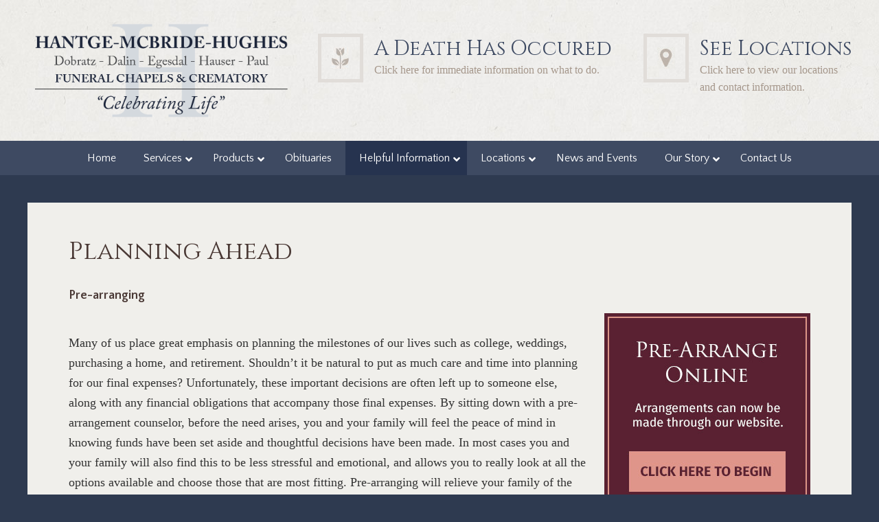

--- FILE ---
content_type: text/html; charset=UTF-8
request_url: https://hantge.com/helpful-information/planning-ahead/
body_size: 12123
content:
<!DOCTYPE html>
<html lang="en-US"
    xmlns:og="http://opengraphprotocol.org/schema/"
    xmlns:fb="http://www.facebook.com/2008/fbml">
<head >
<meta charset="UTF-8" />
<meta name="viewport" content="width=device-width, initial-scale=1" />
<meta name='robots' content='index, follow, max-image-preview:large, max-snippet:-1, max-video-preview:-1' />

	<!-- This site is optimized with the Yoast SEO plugin v26.6 - https://yoast.com/wordpress/plugins/seo/ -->
	<title>Planning Ahead - Hantge McBride Hughes Funeral Chapels and Crematory - Dobratz, Dalin, Egesdal, Hauser, Paul</title>
	<link rel="canonical" href="https://hantge.com/helpful-information/planning-ahead/" />
	<meta name="twitter:card" content="summary_large_image" />
	<meta name="twitter:title" content="Planning Ahead - Hantge McBride Hughes Funeral Chapels and Crematory - Dobratz, Dalin, Egesdal, Hauser, Paul" />
	<meta name="twitter:description" content="Pre-arranging Many of us place great emphasis on planning the milestones of our lives such as college, weddings, purchasing a home, and retirement. Shouldn’t it be natural to put as much care and time into planning for our final expenses? Unfortunately, these important decisions are often left up to someone else, along with any financial [&hellip;]" />
	<meta name="twitter:image" content="http://hwp.wecreategreatwebsites.com/wp-content/uploads/2016/02/prearrange1-300x297.jpg" />
	<script type="application/ld+json" class="yoast-schema-graph">{"@context":"https://schema.org","@graph":[{"@type":"WebPage","@id":"https://hantge.com/helpful-information/planning-ahead/","url":"https://hantge.com/helpful-information/planning-ahead/","name":"Planning Ahead - Hantge McBride Hughes Funeral Chapels and Crematory - Dobratz, Dalin, Egesdal, Hauser, Paul","isPartOf":{"@id":"https://hantge.com/#website"},"primaryImageOfPage":{"@id":"https://hantge.com/helpful-information/planning-ahead/#primaryimage"},"image":{"@id":"https://hantge.com/helpful-information/planning-ahead/#primaryimage"},"thumbnailUrl":"http://hwp.wecreategreatwebsites.com/wp-content/uploads/2016/02/prearrange1-300x297.jpg","datePublished":"2016-02-14T01:38:46+00:00","dateModified":"2024-02-08T16:09:27+00:00","breadcrumb":{"@id":"https://hantge.com/helpful-information/planning-ahead/#breadcrumb"},"inLanguage":"en-US","potentialAction":[{"@type":"ReadAction","target":["https://hantge.com/helpful-information/planning-ahead/"]}]},{"@type":"ImageObject","inLanguage":"en-US","@id":"https://hantge.com/helpful-information/planning-ahead/#primaryimage","url":"http://hwp.wecreategreatwebsites.com/wp-content/uploads/2016/02/prearrange1-300x297.jpg","contentUrl":"http://hwp.wecreategreatwebsites.com/wp-content/uploads/2016/02/prearrange1-300x297.jpg"},{"@type":"BreadcrumbList","@id":"https://hantge.com/helpful-information/planning-ahead/#breadcrumb","itemListElement":[{"@type":"ListItem","position":1,"name":"Home","item":"https://hantge.com/"},{"@type":"ListItem","position":2,"name":"Helpful Information","item":"https://hantge.com/helpful-information/"},{"@type":"ListItem","position":3,"name":"Planning Ahead"}]},{"@type":"WebSite","@id":"https://hantge.com/#website","url":"https://hantge.com/","name":"Hantge McBride Hughes Funeral Chapels and Crematory - Dobratz, Dalin, Egesdal, Hauser, Paul","description":"","potentialAction":[{"@type":"SearchAction","target":{"@type":"EntryPoint","urlTemplate":"https://hantge.com/?s={search_term_string}"},"query-input":{"@type":"PropertyValueSpecification","valueRequired":true,"valueName":"search_term_string"}}],"inLanguage":"en-US"}]}</script>
	<!-- / Yoast SEO plugin. -->


<link rel='dns-prefetch' href='//static.addtoany.com' />
<link rel='dns-prefetch' href='//fonts.googleapis.com' />
<link rel="alternate" type="application/rss+xml" title="Hantge McBride Hughes Funeral Chapels and Crematory - Dobratz, Dalin, Egesdal, Hauser, Paul &raquo; Feed" href="https://hantge.com/feed/" />
<link rel="alternate" type="application/rss+xml" title="Hantge McBride Hughes Funeral Chapels and Crematory - Dobratz, Dalin, Egesdal, Hauser, Paul &raquo; Comments Feed" href="https://hantge.com/comments/feed/" />
<link rel="alternate" title="oEmbed (JSON)" type="application/json+oembed" href="https://hantge.com/wp-json/oembed/1.0/embed?url=https%3A%2F%2Fhantge.com%2Fhelpful-information%2Fplanning-ahead%2F" />
<link rel="alternate" title="oEmbed (XML)" type="text/xml+oembed" href="https://hantge.com/wp-json/oembed/1.0/embed?url=https%3A%2F%2Fhantge.com%2Fhelpful-information%2Fplanning-ahead%2F&#038;format=xml" />
<style id='wp-img-auto-sizes-contain-inline-css' type='text/css'>
img:is([sizes=auto i],[sizes^="auto," i]){contain-intrinsic-size:3000px 1500px}
/*# sourceURL=wp-img-auto-sizes-contain-inline-css */
</style>
<link rel='stylesheet' id='hantge-funeral-homes-css' href='https://hantge.com/wp-content/themes/hantge/style.css?ver=2.17' type='text/css' media='all' />
<style id='wp-emoji-styles-inline-css' type='text/css'>

	img.wp-smiley, img.emoji {
		display: inline !important;
		border: none !important;
		box-shadow: none !important;
		height: 1em !important;
		width: 1em !important;
		margin: 0 0.07em !important;
		vertical-align: -0.1em !important;
		background: none !important;
		padding: 0 !important;
	}
/*# sourceURL=wp-emoji-styles-inline-css */
</style>
<style id='wp-block-library-inline-css' type='text/css'>
:root{--wp-block-synced-color:#7a00df;--wp-block-synced-color--rgb:122,0,223;--wp-bound-block-color:var(--wp-block-synced-color);--wp-editor-canvas-background:#ddd;--wp-admin-theme-color:#007cba;--wp-admin-theme-color--rgb:0,124,186;--wp-admin-theme-color-darker-10:#006ba1;--wp-admin-theme-color-darker-10--rgb:0,107,160.5;--wp-admin-theme-color-darker-20:#005a87;--wp-admin-theme-color-darker-20--rgb:0,90,135;--wp-admin-border-width-focus:2px}@media (min-resolution:192dpi){:root{--wp-admin-border-width-focus:1.5px}}.wp-element-button{cursor:pointer}:root .has-very-light-gray-background-color{background-color:#eee}:root .has-very-dark-gray-background-color{background-color:#313131}:root .has-very-light-gray-color{color:#eee}:root .has-very-dark-gray-color{color:#313131}:root .has-vivid-green-cyan-to-vivid-cyan-blue-gradient-background{background:linear-gradient(135deg,#00d084,#0693e3)}:root .has-purple-crush-gradient-background{background:linear-gradient(135deg,#34e2e4,#4721fb 50%,#ab1dfe)}:root .has-hazy-dawn-gradient-background{background:linear-gradient(135deg,#faaca8,#dad0ec)}:root .has-subdued-olive-gradient-background{background:linear-gradient(135deg,#fafae1,#67a671)}:root .has-atomic-cream-gradient-background{background:linear-gradient(135deg,#fdd79a,#004a59)}:root .has-nightshade-gradient-background{background:linear-gradient(135deg,#330968,#31cdcf)}:root .has-midnight-gradient-background{background:linear-gradient(135deg,#020381,#2874fc)}:root{--wp--preset--font-size--normal:16px;--wp--preset--font-size--huge:42px}.has-regular-font-size{font-size:1em}.has-larger-font-size{font-size:2.625em}.has-normal-font-size{font-size:var(--wp--preset--font-size--normal)}.has-huge-font-size{font-size:var(--wp--preset--font-size--huge)}.has-text-align-center{text-align:center}.has-text-align-left{text-align:left}.has-text-align-right{text-align:right}.has-fit-text{white-space:nowrap!important}#end-resizable-editor-section{display:none}.aligncenter{clear:both}.items-justified-left{justify-content:flex-start}.items-justified-center{justify-content:center}.items-justified-right{justify-content:flex-end}.items-justified-space-between{justify-content:space-between}.screen-reader-text{border:0;clip-path:inset(50%);height:1px;margin:-1px;overflow:hidden;padding:0;position:absolute;width:1px;word-wrap:normal!important}.screen-reader-text:focus{background-color:#ddd;clip-path:none;color:#444;display:block;font-size:1em;height:auto;left:5px;line-height:normal;padding:15px 23px 14px;text-decoration:none;top:5px;width:auto;z-index:100000}html :where(.has-border-color){border-style:solid}html :where([style*=border-top-color]){border-top-style:solid}html :where([style*=border-right-color]){border-right-style:solid}html :where([style*=border-bottom-color]){border-bottom-style:solid}html :where([style*=border-left-color]){border-left-style:solid}html :where([style*=border-width]){border-style:solid}html :where([style*=border-top-width]){border-top-style:solid}html :where([style*=border-right-width]){border-right-style:solid}html :where([style*=border-bottom-width]){border-bottom-style:solid}html :where([style*=border-left-width]){border-left-style:solid}html :where(img[class*=wp-image-]){height:auto;max-width:100%}:where(figure){margin:0 0 1em}html :where(.is-position-sticky){--wp-admin--admin-bar--position-offset:var(--wp-admin--admin-bar--height,0px)}@media screen and (max-width:600px){html :where(.is-position-sticky){--wp-admin--admin-bar--position-offset:0px}}

/*# sourceURL=wp-block-library-inline-css */
</style><style id='global-styles-inline-css' type='text/css'>
:root{--wp--preset--aspect-ratio--square: 1;--wp--preset--aspect-ratio--4-3: 4/3;--wp--preset--aspect-ratio--3-4: 3/4;--wp--preset--aspect-ratio--3-2: 3/2;--wp--preset--aspect-ratio--2-3: 2/3;--wp--preset--aspect-ratio--16-9: 16/9;--wp--preset--aspect-ratio--9-16: 9/16;--wp--preset--color--black: #000000;--wp--preset--color--cyan-bluish-gray: #abb8c3;--wp--preset--color--white: #ffffff;--wp--preset--color--pale-pink: #f78da7;--wp--preset--color--vivid-red: #cf2e2e;--wp--preset--color--luminous-vivid-orange: #ff6900;--wp--preset--color--luminous-vivid-amber: #fcb900;--wp--preset--color--light-green-cyan: #7bdcb5;--wp--preset--color--vivid-green-cyan: #00d084;--wp--preset--color--pale-cyan-blue: #8ed1fc;--wp--preset--color--vivid-cyan-blue: #0693e3;--wp--preset--color--vivid-purple: #9b51e0;--wp--preset--gradient--vivid-cyan-blue-to-vivid-purple: linear-gradient(135deg,rgb(6,147,227) 0%,rgb(155,81,224) 100%);--wp--preset--gradient--light-green-cyan-to-vivid-green-cyan: linear-gradient(135deg,rgb(122,220,180) 0%,rgb(0,208,130) 100%);--wp--preset--gradient--luminous-vivid-amber-to-luminous-vivid-orange: linear-gradient(135deg,rgb(252,185,0) 0%,rgb(255,105,0) 100%);--wp--preset--gradient--luminous-vivid-orange-to-vivid-red: linear-gradient(135deg,rgb(255,105,0) 0%,rgb(207,46,46) 100%);--wp--preset--gradient--very-light-gray-to-cyan-bluish-gray: linear-gradient(135deg,rgb(238,238,238) 0%,rgb(169,184,195) 100%);--wp--preset--gradient--cool-to-warm-spectrum: linear-gradient(135deg,rgb(74,234,220) 0%,rgb(151,120,209) 20%,rgb(207,42,186) 40%,rgb(238,44,130) 60%,rgb(251,105,98) 80%,rgb(254,248,76) 100%);--wp--preset--gradient--blush-light-purple: linear-gradient(135deg,rgb(255,206,236) 0%,rgb(152,150,240) 100%);--wp--preset--gradient--blush-bordeaux: linear-gradient(135deg,rgb(254,205,165) 0%,rgb(254,45,45) 50%,rgb(107,0,62) 100%);--wp--preset--gradient--luminous-dusk: linear-gradient(135deg,rgb(255,203,112) 0%,rgb(199,81,192) 50%,rgb(65,88,208) 100%);--wp--preset--gradient--pale-ocean: linear-gradient(135deg,rgb(255,245,203) 0%,rgb(182,227,212) 50%,rgb(51,167,181) 100%);--wp--preset--gradient--electric-grass: linear-gradient(135deg,rgb(202,248,128) 0%,rgb(113,206,126) 100%);--wp--preset--gradient--midnight: linear-gradient(135deg,rgb(2,3,129) 0%,rgb(40,116,252) 100%);--wp--preset--font-size--small: 13px;--wp--preset--font-size--medium: 20px;--wp--preset--font-size--large: 36px;--wp--preset--font-size--x-large: 42px;--wp--preset--spacing--20: 0.44rem;--wp--preset--spacing--30: 0.67rem;--wp--preset--spacing--40: 1rem;--wp--preset--spacing--50: 1.5rem;--wp--preset--spacing--60: 2.25rem;--wp--preset--spacing--70: 3.38rem;--wp--preset--spacing--80: 5.06rem;--wp--preset--shadow--natural: 6px 6px 9px rgba(0, 0, 0, 0.2);--wp--preset--shadow--deep: 12px 12px 50px rgba(0, 0, 0, 0.4);--wp--preset--shadow--sharp: 6px 6px 0px rgba(0, 0, 0, 0.2);--wp--preset--shadow--outlined: 6px 6px 0px -3px rgb(255, 255, 255), 6px 6px rgb(0, 0, 0);--wp--preset--shadow--crisp: 6px 6px 0px rgb(0, 0, 0);}:where(.is-layout-flex){gap: 0.5em;}:where(.is-layout-grid){gap: 0.5em;}body .is-layout-flex{display: flex;}.is-layout-flex{flex-wrap: wrap;align-items: center;}.is-layout-flex > :is(*, div){margin: 0;}body .is-layout-grid{display: grid;}.is-layout-grid > :is(*, div){margin: 0;}:where(.wp-block-columns.is-layout-flex){gap: 2em;}:where(.wp-block-columns.is-layout-grid){gap: 2em;}:where(.wp-block-post-template.is-layout-flex){gap: 1.25em;}:where(.wp-block-post-template.is-layout-grid){gap: 1.25em;}.has-black-color{color: var(--wp--preset--color--black) !important;}.has-cyan-bluish-gray-color{color: var(--wp--preset--color--cyan-bluish-gray) !important;}.has-white-color{color: var(--wp--preset--color--white) !important;}.has-pale-pink-color{color: var(--wp--preset--color--pale-pink) !important;}.has-vivid-red-color{color: var(--wp--preset--color--vivid-red) !important;}.has-luminous-vivid-orange-color{color: var(--wp--preset--color--luminous-vivid-orange) !important;}.has-luminous-vivid-amber-color{color: var(--wp--preset--color--luminous-vivid-amber) !important;}.has-light-green-cyan-color{color: var(--wp--preset--color--light-green-cyan) !important;}.has-vivid-green-cyan-color{color: var(--wp--preset--color--vivid-green-cyan) !important;}.has-pale-cyan-blue-color{color: var(--wp--preset--color--pale-cyan-blue) !important;}.has-vivid-cyan-blue-color{color: var(--wp--preset--color--vivid-cyan-blue) !important;}.has-vivid-purple-color{color: var(--wp--preset--color--vivid-purple) !important;}.has-black-background-color{background-color: var(--wp--preset--color--black) !important;}.has-cyan-bluish-gray-background-color{background-color: var(--wp--preset--color--cyan-bluish-gray) !important;}.has-white-background-color{background-color: var(--wp--preset--color--white) !important;}.has-pale-pink-background-color{background-color: var(--wp--preset--color--pale-pink) !important;}.has-vivid-red-background-color{background-color: var(--wp--preset--color--vivid-red) !important;}.has-luminous-vivid-orange-background-color{background-color: var(--wp--preset--color--luminous-vivid-orange) !important;}.has-luminous-vivid-amber-background-color{background-color: var(--wp--preset--color--luminous-vivid-amber) !important;}.has-light-green-cyan-background-color{background-color: var(--wp--preset--color--light-green-cyan) !important;}.has-vivid-green-cyan-background-color{background-color: var(--wp--preset--color--vivid-green-cyan) !important;}.has-pale-cyan-blue-background-color{background-color: var(--wp--preset--color--pale-cyan-blue) !important;}.has-vivid-cyan-blue-background-color{background-color: var(--wp--preset--color--vivid-cyan-blue) !important;}.has-vivid-purple-background-color{background-color: var(--wp--preset--color--vivid-purple) !important;}.has-black-border-color{border-color: var(--wp--preset--color--black) !important;}.has-cyan-bluish-gray-border-color{border-color: var(--wp--preset--color--cyan-bluish-gray) !important;}.has-white-border-color{border-color: var(--wp--preset--color--white) !important;}.has-pale-pink-border-color{border-color: var(--wp--preset--color--pale-pink) !important;}.has-vivid-red-border-color{border-color: var(--wp--preset--color--vivid-red) !important;}.has-luminous-vivid-orange-border-color{border-color: var(--wp--preset--color--luminous-vivid-orange) !important;}.has-luminous-vivid-amber-border-color{border-color: var(--wp--preset--color--luminous-vivid-amber) !important;}.has-light-green-cyan-border-color{border-color: var(--wp--preset--color--light-green-cyan) !important;}.has-vivid-green-cyan-border-color{border-color: var(--wp--preset--color--vivid-green-cyan) !important;}.has-pale-cyan-blue-border-color{border-color: var(--wp--preset--color--pale-cyan-blue) !important;}.has-vivid-cyan-blue-border-color{border-color: var(--wp--preset--color--vivid-cyan-blue) !important;}.has-vivid-purple-border-color{border-color: var(--wp--preset--color--vivid-purple) !important;}.has-vivid-cyan-blue-to-vivid-purple-gradient-background{background: var(--wp--preset--gradient--vivid-cyan-blue-to-vivid-purple) !important;}.has-light-green-cyan-to-vivid-green-cyan-gradient-background{background: var(--wp--preset--gradient--light-green-cyan-to-vivid-green-cyan) !important;}.has-luminous-vivid-amber-to-luminous-vivid-orange-gradient-background{background: var(--wp--preset--gradient--luminous-vivid-amber-to-luminous-vivid-orange) !important;}.has-luminous-vivid-orange-to-vivid-red-gradient-background{background: var(--wp--preset--gradient--luminous-vivid-orange-to-vivid-red) !important;}.has-very-light-gray-to-cyan-bluish-gray-gradient-background{background: var(--wp--preset--gradient--very-light-gray-to-cyan-bluish-gray) !important;}.has-cool-to-warm-spectrum-gradient-background{background: var(--wp--preset--gradient--cool-to-warm-spectrum) !important;}.has-blush-light-purple-gradient-background{background: var(--wp--preset--gradient--blush-light-purple) !important;}.has-blush-bordeaux-gradient-background{background: var(--wp--preset--gradient--blush-bordeaux) !important;}.has-luminous-dusk-gradient-background{background: var(--wp--preset--gradient--luminous-dusk) !important;}.has-pale-ocean-gradient-background{background: var(--wp--preset--gradient--pale-ocean) !important;}.has-electric-grass-gradient-background{background: var(--wp--preset--gradient--electric-grass) !important;}.has-midnight-gradient-background{background: var(--wp--preset--gradient--midnight) !important;}.has-small-font-size{font-size: var(--wp--preset--font-size--small) !important;}.has-medium-font-size{font-size: var(--wp--preset--font-size--medium) !important;}.has-large-font-size{font-size: var(--wp--preset--font-size--large) !important;}.has-x-large-font-size{font-size: var(--wp--preset--font-size--x-large) !important;}
/*# sourceURL=global-styles-inline-css */
</style>

<style id='classic-theme-styles-inline-css' type='text/css'>
/*! This file is auto-generated */
.wp-block-button__link{color:#fff;background-color:#32373c;border-radius:9999px;box-shadow:none;text-decoration:none;padding:calc(.667em + 2px) calc(1.333em + 2px);font-size:1.125em}.wp-block-file__button{background:#32373c;color:#fff;text-decoration:none}
/*# sourceURL=/wp-includes/css/classic-themes.min.css */
</style>
<link rel='stylesheet' id='rs-plugin-settings-css' href='https://hantge.com/wp-content/plugins/revslider/public/assets/css/rs6.css?ver=6.4.3' type='text/css' media='all' />
<style id='rs-plugin-settings-inline-css' type='text/css'>
.tp-caption a{color:#ff7302;text-shadow:none;-webkit-transition:all 0.2s ease-out;-moz-transition:all 0.2s ease-out;-o-transition:all 0.2s ease-out;-ms-transition:all 0.2s ease-out}.tp-caption a:hover{color:#ffa902}
/*# sourceURL=rs-plugin-settings-inline-css */
</style>
<link rel='stylesheet' id='google-fonts-css' href='//fonts.googleapis.com/css?family=Quattrocento+Sans%3A400%2C400italic%2C700%2C700italic%7CCinzel%3A400%2C700&#038;ver=2.17' type='text/css' media='all' />
<link rel='stylesheet' id='slb_core-css' href='https://hantge.com/wp-content/plugins/simple-lightbox/client/css/app.css?ver=2.9.4' type='text/css' media='all' />
<link rel='stylesheet' id='addtoany-css' href='https://hantge.com/wp-content/plugins/add-to-any/addtoany.min.css?ver=1.16' type='text/css' media='all' />
<link rel='stylesheet' id='ubermenu-css' href='https://hantge.com/wp-content/plugins/ubermenu/pro/assets/css/ubermenu.min.css?ver=3.7.7' type='text/css' media='all' />
<link rel='stylesheet' id='ubermenu-font-awesome-all-css' href='https://hantge.com/wp-content/plugins/ubermenu/assets/fontawesome/css/all.min.css?ver=6.9' type='text/css' media='all' />
<script type="text/javascript" id="addtoany-core-js-before">
/* <![CDATA[ */
window.a2a_config=window.a2a_config||{};a2a_config.callbacks=[];a2a_config.overlays=[];a2a_config.templates={};

//# sourceURL=addtoany-core-js-before
/* ]]> */
</script>
<script type="text/javascript" defer src="https://static.addtoany.com/menu/page.js" id="addtoany-core-js"></script>
<script type="text/javascript" src="https://hantge.com/wp-includes/js/jquery/jquery.min.js?ver=3.7.1" id="jquery-core-js"></script>
<script type="text/javascript" src="https://hantge.com/wp-includes/js/jquery/jquery-migrate.min.js?ver=3.4.1" id="jquery-migrate-js"></script>
<script type="text/javascript" defer src="https://hantge.com/wp-content/plugins/add-to-any/addtoany.min.js?ver=1.1" id="addtoany-jquery-js"></script>
<script type="text/javascript" src="https://hantge.com/wp-content/plugins/revslider/public/assets/js/rbtools.min.js?ver=6.4.3" id="tp-tools-js"></script>
<script type="text/javascript" src="https://hantge.com/wp-content/plugins/revslider/public/assets/js/rs6.min.js?ver=6.4.3" id="revmin-js"></script>
<script type="text/javascript" src="https://hantge.com/wp-content/themes/hantge/js/hantge.js?ver=6.9" id="hantge-js-js"></script>
<link rel="https://api.w.org/" href="https://hantge.com/wp-json/" /><link rel="alternate" title="JSON" type="application/json" href="https://hantge.com/wp-json/wp/v2/pages/394" /><link rel="EditURI" type="application/rsd+xml" title="RSD" href="https://hantge.com/xmlrpc.php?rsd" />
<meta name="generator" content="WordPress 6.9" />
<link rel='shortlink' href='https://hantge.com/?p=394' />
<style id="ubermenu-custom-generated-css">
/** Font Awesome 4 Compatibility **/
.fa{font-style:normal;font-variant:normal;font-weight:normal;font-family:FontAwesome;}

/** UberMenu Custom Menu Styles (Customizer) **/
/* main */
 .ubermenu-main { max-width:1200px; background:#3e4a62; }
 .ubermenu-main.ubermenu-transition-fade .ubermenu-item .ubermenu-submenu-drop { margin-top:0; }
 .ubermenu-main .ubermenu-item-level-0 > .ubermenu-target { color:#ffffff; }
 .ubermenu.ubermenu-main .ubermenu-item-level-0:hover > .ubermenu-target, .ubermenu-main .ubermenu-item-level-0.ubermenu-active > .ubermenu-target { background:#26334f; }
 .ubermenu-main .ubermenu-item-level-0.ubermenu-current-menu-item > .ubermenu-target, .ubermenu-main .ubermenu-item-level-0.ubermenu-current-menu-parent > .ubermenu-target, .ubermenu-main .ubermenu-item-level-0.ubermenu-current-menu-ancestor > .ubermenu-target { background:#26334f; }
 .ubermenu-main .ubermenu-submenu.ubermenu-submenu-drop { background-color:#26334f; color:#ffffff; }
 .ubermenu-main .ubermenu-submenu .ubermenu-highlight { color:#ffffff; }
 .ubermenu-main .ubermenu-item-normal > .ubermenu-target { color:#ffffff; }
 .ubermenu.ubermenu-main .ubermenu-item-normal > .ubermenu-target:hover, .ubermenu.ubermenu-main .ubermenu-item-normal.ubermenu-active > .ubermenu-target { color:#ffffff; }
 .ubermenu-main .ubermenu-item-normal.ubermenu-current-menu-item > .ubermenu-target { color:#ffffff; }
 .ubermenu-responsive-toggle.ubermenu-responsive-toggle-main { color:#ffffff; }
 .ubermenu-responsive-toggle.ubermenu-responsive-toggle-main:hover { color:#ffffff; }


/* Status: Loaded from Transient */

</style><style type="text/css" id="custom-background-css">
body.custom-background { background-color: #2e3a50; }
</style>
	<meta name="generator" content="Powered by Slider Revolution 6.4.3 - responsive, Mobile-Friendly Slider Plugin for WordPress with comfortable drag and drop interface." />
<link rel="icon" href="https://hantge.com/wp-content/uploads/2022/04/cropped-cropped-site-icon-2022-32x32.jpg" sizes="32x32" />
<link rel="icon" href="https://hantge.com/wp-content/uploads/2022/04/cropped-cropped-site-icon-2022-192x192.jpg" sizes="192x192" />
<link rel="apple-touch-icon" href="https://hantge.com/wp-content/uploads/2022/04/cropped-cropped-site-icon-2022-180x180.jpg" />
<meta name="msapplication-TileImage" content="https://hantge.com/wp-content/uploads/2022/04/cropped-cropped-site-icon-2022-270x270.jpg" />
<script type="text/javascript">function setREVStartSize(e){
			//window.requestAnimationFrame(function() {				 
				window.RSIW = window.RSIW===undefined ? window.innerWidth : window.RSIW;	
				window.RSIH = window.RSIH===undefined ? window.innerHeight : window.RSIH;	
				try {								
					var pw = document.getElementById(e.c).parentNode.offsetWidth,
						newh;
					pw = pw===0 || isNaN(pw) ? window.RSIW : pw;
					e.tabw = e.tabw===undefined ? 0 : parseInt(e.tabw);
					e.thumbw = e.thumbw===undefined ? 0 : parseInt(e.thumbw);
					e.tabh = e.tabh===undefined ? 0 : parseInt(e.tabh);
					e.thumbh = e.thumbh===undefined ? 0 : parseInt(e.thumbh);
					e.tabhide = e.tabhide===undefined ? 0 : parseInt(e.tabhide);
					e.thumbhide = e.thumbhide===undefined ? 0 : parseInt(e.thumbhide);
					e.mh = e.mh===undefined || e.mh=="" || e.mh==="auto" ? 0 : parseInt(e.mh,0);		
					if(e.layout==="fullscreen" || e.l==="fullscreen") 						
						newh = Math.max(e.mh,window.RSIH);					
					else{					
						e.gw = Array.isArray(e.gw) ? e.gw : [e.gw];
						for (var i in e.rl) if (e.gw[i]===undefined || e.gw[i]===0) e.gw[i] = e.gw[i-1];					
						e.gh = e.el===undefined || e.el==="" || (Array.isArray(e.el) && e.el.length==0)? e.gh : e.el;
						e.gh = Array.isArray(e.gh) ? e.gh : [e.gh];
						for (var i in e.rl) if (e.gh[i]===undefined || e.gh[i]===0) e.gh[i] = e.gh[i-1];
											
						var nl = new Array(e.rl.length),
							ix = 0,						
							sl;					
						e.tabw = e.tabhide>=pw ? 0 : e.tabw;
						e.thumbw = e.thumbhide>=pw ? 0 : e.thumbw;
						e.tabh = e.tabhide>=pw ? 0 : e.tabh;
						e.thumbh = e.thumbhide>=pw ? 0 : e.thumbh;					
						for (var i in e.rl) nl[i] = e.rl[i]<window.RSIW ? 0 : e.rl[i];
						sl = nl[0];									
						for (var i in nl) if (sl>nl[i] && nl[i]>0) { sl = nl[i]; ix=i;}															
						var m = pw>(e.gw[ix]+e.tabw+e.thumbw) ? 1 : (pw-(e.tabw+e.thumbw)) / (e.gw[ix]);					
						newh =  (e.gh[ix] * m) + (e.tabh + e.thumbh);
					}				
					if(window.rs_init_css===undefined) window.rs_init_css = document.head.appendChild(document.createElement("style"));					
					document.getElementById(e.c).height = newh+"px";
					window.rs_init_css.innerHTML += "#"+e.c+"_wrapper { height: "+newh+"px }";				
				} catch(e){
					console.log("Failure at Presize of Slider:" + e)
				}					   
			//});
		  };</script>
</head>
<body class="wp-singular page-template-default page page-id-394 page-child parent-pageid-25 custom-background wp-theme-genesis wp-child-theme-hantge full-width-content genesis-breadcrumbs-hidden genesis-footer-widgets-hidden"><div class="site-container"><ul class="genesis-skip-link"><li><a href="#genesis-nav-primary" class="screen-reader-shortcut"> Skip to primary navigation</a></li><li><a href="#genesis-content" class="screen-reader-shortcut"> Skip to main content</a></li></ul><header class="site-header"><div class="wrap"><div class="title-area"><p class="site-title"><a href="https://hantge.com/" title="Hantge McBride Hughes Funeral Chapels and Crematory - Dobratz, Dalin, Egesdal, Hauser, Paul"><img src="/wp-content/uploads/2022/04/logo-2022.png" alt="Hantge McBride Hughes Funeral Chapels and Crematory - Dobratz, Dalin, Egesdal, Hauser, Paul"></a></p></div><div class="widget-area header-widget-area"><section id="text-5" class="widget widget_text"><div class="widget-wrap">			<div class="textwidget"><div class="block-immediate-need inline image side-right marg_top_2em">
    <div class="inline">
	<a href="/helpful-information//immediate-need/"><img src="/wp-content/themes/hantge/images/flower.jpg" alt=""></a>
	<div class="side-right marg_null marg_top">
	    <h4><a href="/helpful-information/immediate-need/">A Death Has Occured</a></h4>
	    <span class="font_086em"><a href="/helpful-information/immediate-need/">Click here for immediate information on what to do.</a></span>
	</div>
    </div>
    <div class="block-locations inline pad_left_2em">
	<a href="/locations"><img src="/wp-content/themes/hantge/images/map.jpg" alt=""></a>
	<div class="side-right marg_null marg_top">
	    <h4><a href="/locations">See Locations</a></h4>
	    <span class="font_086em">Click here to view our locations<br/> and contact information.</span>
	</div>
    </div>
</div></div>
		</div></section>
</div></div></header><nav class="nav-primary" aria-label="Main" id="genesis-nav-primary"><div class="wrap">
<!-- UberMenu [Configuration:main] [Theme Loc:primary] [Integration:auto] -->
<a class="ubermenu-responsive-toggle ubermenu-responsive-toggle-main ubermenu-skin-none ubermenu-loc-primary ubermenu-responsive-toggle-content-align-left ubermenu-responsive-toggle-align-full " tabindex="0" data-ubermenu-target="ubermenu-main-2-primary-2"><i class="fas fa-bars" ></i>Menu</a><nav id="ubermenu-main-2-primary-2" class="ubermenu ubermenu-nojs ubermenu-main ubermenu-menu-2 ubermenu-loc-primary ubermenu-responsive ubermenu-responsive-default ubermenu-responsive-collapse ubermenu-horizontal ubermenu-transition-shift ubermenu-trigger-hover_intent ubermenu-skin-none  ubermenu-bar-align-full ubermenu-items-align-center ubermenu-bound ubermenu-disable-submenu-scroll ubermenu-sub-indicators ubermenu-retractors-responsive ubermenu-submenu-indicator-closes"><ul id="ubermenu-nav-main-2-primary" class="ubermenu-nav" data-title="Primary"><li id="menu-item-15" class="ubermenu-item ubermenu-item-type-custom ubermenu-item-object-custom ubermenu-item-home ubermenu-item-15 ubermenu-item-level-0 ubermenu-column ubermenu-column-auto" ><a class="ubermenu-target ubermenu-item-layout-default ubermenu-item-layout-text_only" href="https://hantge.com" tabindex="0"><span class="ubermenu-target-title ubermenu-target-text">Home</span></a></li><li id="menu-item-13" class="ubermenu-item ubermenu-item-type-post_type ubermenu-item-object-page ubermenu-item-has-children ubermenu-item-13 ubermenu-item-level-0 ubermenu-column ubermenu-column-auto ubermenu-has-submenu-drop ubermenu-has-submenu-flyout" ><a class="ubermenu-target ubermenu-item-layout-default ubermenu-item-layout-text_only" href="https://hantge.com/services/" tabindex="0"><span class="ubermenu-target-title ubermenu-target-text">Services</span><i class='ubermenu-sub-indicator fas fa-angle-down'></i></a><ul  class="ubermenu-submenu ubermenu-submenu-id-13 ubermenu-submenu-type-flyout ubermenu-submenu-drop ubermenu-submenu-align-left_edge_item"  ><li id="menu-item-248" class="ubermenu-item ubermenu-item-type-post_type ubermenu-item-object-page ubermenu-item-248 ubermenu-item-auto ubermenu-item-normal ubermenu-item-level-1" ><a class="ubermenu-target ubermenu-item-layout-default ubermenu-item-layout-text_only" href="https://hantge.com/services/funeral/"><span class="ubermenu-target-title ubermenu-target-text">Funeral</span></a></li><li id="menu-item-247" class="ubermenu-item ubermenu-item-type-post_type ubermenu-item-object-page ubermenu-item-247 ubermenu-item-auto ubermenu-item-normal ubermenu-item-level-1" ><a class="ubermenu-target ubermenu-item-layout-default ubermenu-item-layout-text_only" href="https://hantge.com/services/cremation/"><span class="ubermenu-target-title ubermenu-target-text">Cremation</span></a></li><li id="menu-item-245" class="ubermenu-item ubermenu-item-type-post_type ubermenu-item-object-page ubermenu-item-245 ubermenu-item-auto ubermenu-item-normal ubermenu-item-level-1" ><a class="ubermenu-target ubermenu-item-layout-default ubermenu-item-layout-text_only" href="https://hantge.com/services/signature-services/"><span class="ubermenu-target-title ubermenu-target-text">Signature Services</span></a></li><li id="menu-item-246" class="ubermenu-item ubermenu-item-type-post_type ubermenu-item-object-page ubermenu-item-246 ubermenu-item-auto ubermenu-item-normal ubermenu-item-level-1" ><a class="ubermenu-target ubermenu-item-layout-default ubermenu-item-layout-text_only" href="https://hantge.com/services/reception-and-catering/"><span class="ubermenu-target-title ubermenu-target-text">Reception and Catering</span></a></li></ul></li><li id="menu-item-30" class="ubermenu-item ubermenu-item-type-post_type ubermenu-item-object-page ubermenu-item-has-children ubermenu-item-30 ubermenu-item-level-0 ubermenu-column ubermenu-column-auto ubermenu-has-submenu-drop ubermenu-has-submenu-flyout" ><a class="ubermenu-target ubermenu-item-layout-default ubermenu-item-layout-text_only" href="https://hantge.com/products/" tabindex="0"><span class="ubermenu-target-title ubermenu-target-text">Products</span><i class='ubermenu-sub-indicator fas fa-angle-down'></i></a><ul  class="ubermenu-submenu ubermenu-submenu-id-30 ubermenu-submenu-type-flyout ubermenu-submenu-drop ubermenu-submenu-align-left_edge_item"  ><li id="menu-item-242" class="ubermenu-item ubermenu-item-type-post_type ubermenu-item-object-page ubermenu-item-242 ubermenu-item-auto ubermenu-item-normal ubermenu-item-level-1" ><a class="ubermenu-target ubermenu-item-layout-default ubermenu-item-layout-text_only" href="https://hantge.com/products/caskets/"><span class="ubermenu-target-title ubermenu-target-text">Caskets</span></a></li><li id="menu-item-431" class="ubermenu-item ubermenu-item-type-post_type ubermenu-item-object-page ubermenu-item-431 ubermenu-item-auto ubermenu-item-normal ubermenu-item-level-1" ><a class="ubermenu-target ubermenu-item-layout-default ubermenu-item-layout-text_only" href="https://hantge.com/products/urns/"><span class="ubermenu-target-title ubermenu-target-text">Urns</span></a></li><li id="menu-item-430" class="ubermenu-item ubermenu-item-type-post_type ubermenu-item-object-page ubermenu-item-430 ubermenu-item-auto ubermenu-item-normal ubermenu-item-level-1" ><a class="ubermenu-target ubermenu-item-layout-default ubermenu-item-layout-text_only" href="https://hantge.com/products/monuments-and-markers/"><span class="ubermenu-target-title ubermenu-target-text">Monuments and Markers</span></a></li><li id="menu-item-429" class="ubermenu-item ubermenu-item-type-post_type ubermenu-item-object-page ubermenu-item-429 ubermenu-item-auto ubermenu-item-normal ubermenu-item-level-1" ><a class="ubermenu-target ubermenu-item-layout-default ubermenu-item-layout-text_only" href="https://hantge.com/products/vaults/"><span class="ubermenu-target-title ubermenu-target-text">Vaults</span></a></li><li id="menu-item-1436" class="ubermenu-item ubermenu-item-type-post_type ubermenu-item-object-page ubermenu-item-1436 ubermenu-item-auto ubermenu-item-normal ubermenu-item-level-1" ><a class="ubermenu-target ubermenu-item-layout-default ubermenu-item-layout-text_only" href="https://hantge.com/products/signature-products/"><span class="ubermenu-target-title ubermenu-target-text">Signature Products</span></a></li><li id="menu-item-433" class="ubermenu-item ubermenu-item-type-post_type ubermenu-item-object-page ubermenu-item-433 ubermenu-item-auto ubermenu-item-normal ubermenu-item-level-1" ><a class="ubermenu-target ubermenu-item-layout-default ubermenu-item-layout-text_only" href="https://hantge.com/products/send-flowers/"><span class="ubermenu-target-title ubermenu-target-text">Local Florists</span></a></li><li id="menu-item-432" class="ubermenu-item ubermenu-item-type-custom ubermenu-item-object-custom ubermenu-item-432 ubermenu-item-auto ubermenu-item-normal ubermenu-item-level-1" ><a class="ubermenu-target ubermenu-item-layout-default ubermenu-item-layout-text_only" target="_blank" href="http://hantge.store.lifetributes.com/store/"><span class="ubermenu-target-title ubermenu-target-text">Sympathy Store</span></a></li></ul></li><li id="menu-item-18" class="ubermenu-item ubermenu-item-type-post_type ubermenu-item-object-page ubermenu-item-18 ubermenu-item-level-0 ubermenu-column ubermenu-column-auto" ><a class="ubermenu-target ubermenu-item-layout-default ubermenu-item-layout-text_only" href="https://hantge.com/obituaries/" tabindex="0"><span class="ubermenu-target-title ubermenu-target-text">Obituaries</span></a></li><li id="menu-item-27" class="ubermenu-item ubermenu-item-type-post_type ubermenu-item-object-page ubermenu-current-page-ancestor ubermenu-current-menu-ancestor ubermenu-current-menu-parent ubermenu-current-page-parent ubermenu-current_page_parent ubermenu-current_page_ancestor ubermenu-item-has-children ubermenu-item-27 ubermenu-item-level-0 ubermenu-column ubermenu-column-auto ubermenu-has-submenu-drop ubermenu-has-submenu-flyout" ><a class="ubermenu-target ubermenu-item-layout-default ubermenu-item-layout-text_only" href="https://hantge.com/helpful-information/" tabindex="0"><span class="ubermenu-target-title ubermenu-target-text">Helpful Information</span><i class='ubermenu-sub-indicator fas fa-angle-down'></i></a><ul  class="ubermenu-submenu ubermenu-submenu-id-27 ubermenu-submenu-type-flyout ubermenu-submenu-drop ubermenu-submenu-align-left_edge_item"  ><li id="menu-item-1632" class="ubermenu-item ubermenu-item-type-post_type ubermenu-item-object-page ubermenu-item-1632 ubermenu-item-auto ubermenu-item-normal ubermenu-item-level-1" ><a class="ubermenu-target ubermenu-item-layout-default ubermenu-item-layout-text_only" href="https://hantge.com/helpful-information/immediate-need/"><span class="ubermenu-target-title ubermenu-target-text">Immediate Need</span></a></li><li id="menu-item-402" class="ubermenu-item ubermenu-item-type-post_type ubermenu-item-object-page ubermenu-current-menu-item ubermenu-page_item ubermenu-page-item-394 ubermenu-current_page_item ubermenu-item-402 ubermenu-item-auto ubermenu-item-normal ubermenu-item-level-1" ><a class="ubermenu-target ubermenu-item-layout-default ubermenu-item-layout-text_only" href="https://hantge.com/helpful-information/planning-ahead/"><span class="ubermenu-target-title ubermenu-target-text">Planning Ahead</span></a></li><li id="menu-item-1656" class="ubermenu-item ubermenu-item-type-post_type ubermenu-item-object-page ubermenu-item-has-children ubermenu-item-1656 ubermenu-item-auto ubermenu-item-normal ubermenu-item-level-1 ubermenu-has-submenu-drop ubermenu-has-submenu-flyout" ><a class="ubermenu-target ubermenu-item-layout-default ubermenu-item-layout-text_only" href="https://hantge.com/helpful-information/grief-resources/"><span class="ubermenu-target-title ubermenu-target-text">Grief Resources</span><i class='ubermenu-sub-indicator fas fa-angle-down'></i></a><ul  class="ubermenu-submenu ubermenu-submenu-id-1656 ubermenu-submenu-type-auto ubermenu-submenu-type-flyout ubermenu-submenu-drop ubermenu-submenu-align-left_edge_item"  ><li id="menu-item-1654" class="ubermenu-item ubermenu-item-type-post_type ubermenu-item-object-page ubermenu-item-1654 ubermenu-item-auto ubermenu-item-normal ubermenu-item-level-2" ><a class="ubermenu-target ubermenu-item-layout-default ubermenu-item-layout-text_only" href="https://hantge.com/helpful-information/grief-resources/griefshare/"><span class="ubermenu-target-title ubermenu-target-text">GriefShare</span></a></li><li id="menu-item-1653" class="ubermenu-item ubermenu-item-type-post_type ubermenu-item-object-page ubermenu-item-1653 ubermenu-item-auto ubermenu-item-normal ubermenu-item-level-2" ><a class="ubermenu-target ubermenu-item-layout-default ubermenu-item-layout-text_only" href="https://hantge.com/helpful-information/grief-resources/compassionate-friends/"><span class="ubermenu-target-title ubermenu-target-text">Compassionate Friends</span></a></li><li id="menu-item-1655" class="ubermenu-item ubermenu-item-type-post_type ubermenu-item-object-page ubermenu-item-1655 ubermenu-item-auto ubermenu-item-normal ubermenu-item-level-2" ><a class="ubermenu-target ubermenu-item-layout-default ubermenu-item-layout-text_only" href="https://hantge.com/helpful-information/grief-resources/childrens-grief-connection/"><span class="ubermenu-target-title ubermenu-target-text">Children’s Grief Connection</span></a></li><li id="menu-item-1652" class="ubermenu-item ubermenu-item-type-post_type ubermenu-item-object-page ubermenu-item-1652 ubermenu-item-auto ubermenu-item-normal ubermenu-item-level-2" ><a class="ubermenu-target ubermenu-item-layout-default ubermenu-item-layout-text_only" href="https://hantge.com/helpful-information/grief-resources/hospice/"><span class="ubermenu-target-title ubermenu-target-text">Hospice</span></a></li><li id="menu-item-1651" class="ubermenu-item ubermenu-item-type-post_type ubermenu-item-object-page ubermenu-item-1651 ubermenu-item-auto ubermenu-item-normal ubermenu-item-level-2" ><a class="ubermenu-target ubermenu-item-layout-default ubermenu-item-layout-text_only" href="https://hantge.com/helpful-information/grief-resources/statewide-resources/"><span class="ubermenu-target-title ubermenu-target-text">Statewide Resources</span></a></li><li id="menu-item-1650" class="ubermenu-item ubermenu-item-type-post_type ubermenu-item-object-page ubermenu-item-1650 ubermenu-item-auto ubermenu-item-normal ubermenu-item-level-2" ><a class="ubermenu-target ubermenu-item-layout-default ubermenu-item-layout-text_only" href="https://hantge.com/helpful-information/grief-resources/national-resources/"><span class="ubermenu-target-title ubermenu-target-text">National Resources</span></a></li></ul></li><li id="menu-item-419" class="ubermenu-item ubermenu-item-type-post_type ubermenu-item-object-page ubermenu-item-419 ubermenu-item-auto ubermenu-item-normal ubermenu-item-level-1" ><a class="ubermenu-target ubermenu-item-layout-default ubermenu-item-layout-text_only" href="https://hantge.com/helpful-information/frequently-asked-questions/"><span class="ubermenu-target-title ubermenu-target-text">FAQ</span></a></li><li id="menu-item-420" class="ubermenu-item ubermenu-item-type-post_type ubermenu-item-object-page ubermenu-item-420 ubermenu-item-auto ubermenu-item-normal ubermenu-item-level-1" ><a class="ubermenu-target ubermenu-item-layout-default ubermenu-item-layout-text_only" href="https://hantge.com/helpful-information/social-security/"><span class="ubermenu-target-title ubermenu-target-text">Social Security</span></a></li><li id="menu-item-421" class="ubermenu-item ubermenu-item-type-post_type ubermenu-item-object-page ubermenu-item-421 ubermenu-item-auto ubermenu-item-normal ubermenu-item-level-1" ><a class="ubermenu-target ubermenu-item-layout-default ubermenu-item-layout-text_only" href="https://hantge.com/helpful-information/veteran-information/"><span class="ubermenu-target-title ubermenu-target-text">Veteran Information</span></a></li><li id="menu-item-412" class="ubermenu-item ubermenu-item-type-post_type ubermenu-item-object-page ubermenu-item-412 ubermenu-item-auto ubermenu-item-normal ubermenu-item-level-1" ><a class="ubermenu-target ubermenu-item-layout-default ubermenu-item-layout-text_only" href="https://hantge.com/helpful-information/how-to-write-a-eulogy/"><span class="ubermenu-target-title ubermenu-target-text">How to write a Eulogy</span></a></li><li id="menu-item-405" class="ubermenu-item ubermenu-item-type-post_type ubermenu-item-object-page ubermenu-item-405 ubermenu-item-auto ubermenu-item-normal ubermenu-item-level-1" ><a class="ubermenu-target ubermenu-item-layout-default ubermenu-item-layout-text_only" href="https://hantge.com/helpful-information/green-burials/"><span class="ubermenu-target-title ubermenu-target-text">Green Burials</span></a></li></ul></li><li id="menu-item-29" class="ubermenu-item ubermenu-item-type-post_type ubermenu-item-object-page ubermenu-item-has-children ubermenu-item-29 ubermenu-item-level-0 ubermenu-column ubermenu-column-auto ubermenu-has-submenu-drop ubermenu-has-submenu-mega" ><a class="ubermenu-target ubermenu-item-layout-default ubermenu-item-layout-text_only" href="https://hantge.com/locations/" tabindex="0"><span class="ubermenu-target-title ubermenu-target-text">Locations</span><i class='ubermenu-sub-indicator fas fa-angle-down'></i></a><ul  class="ubermenu-submenu ubermenu-submenu-id-29 ubermenu-submenu-type-mega ubermenu-submenu-drop ubermenu-submenu-align-center"  ><li class=" ubermenu-autocolumn menu-item-29-col-0 ubermenu-item-level-1 ubermenu-column ubermenu-column-1-3 ubermenu-has-submenu-stack ubermenu-item-type-column ubermenu-column-id-29-col-0"><ul  class="ubermenu-submenu ubermenu-submenu-id-29-col-0 ubermenu-submenu-type-stack"  ><li id="menu-item-191" class="ubermenu-item ubermenu-item-type-post_type ubermenu-item-object-hantge-location ubermenu-item-191 ubermenu-item-auto ubermenu-item-normal ubermenu-item-level-2 ubermenu-column ubermenu-column-auto" ><a class="ubermenu-target ubermenu-item-layout-default ubermenu-item-layout-text_only" href="https://hantge.com/locations/hantge-funeral-chapel-brownton-mn/"><span class="ubermenu-target-title ubermenu-target-text">Brownton, MN</span><span class="ubermenu-target-divider"> – </span><span class="ubermenu-target-description ubermenu-target-text">Phone: (320) 587-2128</span></a></li><li id="menu-item-189" class="ubermenu-item ubermenu-item-type-post_type ubermenu-item-object-hantge-location ubermenu-item-189 ubermenu-item-auto ubermenu-item-normal ubermenu-item-level-2 ubermenu-column ubermenu-column-auto" ><a class="ubermenu-target ubermenu-item-layout-default ubermenu-item-layout-text_only" href="https://hantge.com/locations/hantge-funeral-chapel-darwin/"><span class="ubermenu-target-title ubermenu-target-text">Darwin, MN</span><span class="ubermenu-target-divider"> – </span><span class="ubermenu-target-description ubermenu-target-text">Phone: (320) 587-2128</span></a></li><li id="menu-item-188" class="ubermenu-item ubermenu-item-type-post_type ubermenu-item-object-hantge-location ubermenu-item-188 ubermenu-item-auto ubermenu-item-normal ubermenu-item-level-2 ubermenu-column ubermenu-column-auto" ><a class="ubermenu-target ubermenu-item-layout-default ubermenu-item-layout-text_only" href="https://hantge.com/locations/hauser-hantge-funeral-chapel-fairfax-mn/"><span class="ubermenu-target-title ubermenu-target-text">Fairfax, MN</span><span class="ubermenu-target-divider"> – </span><span class="ubermenu-target-description ubermenu-target-text">Phone: (507) 426-7274</span></a></li><li id="menu-item-187" class="ubermenu-item ubermenu-item-type-post_type ubermenu-item-object-hantge-location ubermenu-item-187 ubermenu-item-auto ubermenu-item-normal ubermenu-item-level-2 ubermenu-column ubermenu-column-auto" ><a class="ubermenu-target ubermenu-item-layout-default ubermenu-item-layout-text_only" href="https://hantge.com/locations/egesdal-funeral-home-gaylord-mn/"><span class="ubermenu-target-title ubermenu-target-text">Gaylord, MN</span><span class="ubermenu-target-divider"> – </span><span class="ubermenu-target-description ubermenu-target-text">Phone: (507) 237-2388</span></a></li></ul></li><li class=" ubermenu-autocolumn menu-item-29-col-1 ubermenu-item-level-1 ubermenu-column ubermenu-column-1-3 ubermenu-has-submenu-stack ubermenu-item-type-column ubermenu-column-id-29-col-1"><ul  class="ubermenu-submenu ubermenu-submenu-id-29-col-1 ubermenu-submenu-type-stack"  ><li id="menu-item-190" class="ubermenu-item ubermenu-item-type-post_type ubermenu-item-object-hantge-location ubermenu-item-190 ubermenu-item-auto ubermenu-item-normal ubermenu-item-level-2 ubermenu-column ubermenu-column-auto" ><a class="ubermenu-target ubermenu-item-layout-default ubermenu-item-layout-text_only" href="https://hantge.com/locations/johnson-mcbride-funeral-chapel-glencoe/"><span class="ubermenu-target-title ubermenu-target-text">Glencoe, MN</span><span class="ubermenu-target-divider"> – </span><span class="ubermenu-target-description ubermenu-target-text">Phone: (320) 864-3737</span></a></li><li id="menu-item-186" class="ubermenu-item ubermenu-item-type-post_type ubermenu-item-object-hantge-location ubermenu-item-186 ubermenu-item-auto ubermenu-item-normal ubermenu-item-level-2 ubermenu-column ubermenu-column-auto" ><a class="ubermenu-target ubermenu-item-layout-default ubermenu-item-layout-text_only" href="https://hantge.com/locations/hughes-hantge-funeral-chapel-hector-mn/"><span class="ubermenu-target-title ubermenu-target-text">Hector, MN</span><span class="ubermenu-target-divider"> – </span><span class="ubermenu-target-description ubermenu-target-text">Phone: (320) 848-6297</span></a></li><li id="menu-item-185" class="ubermenu-item ubermenu-item-type-post_type ubermenu-item-object-hantge-location ubermenu-item-185 ubermenu-item-auto ubermenu-item-normal ubermenu-item-level-2 ubermenu-column ubermenu-column-auto" ><a class="ubermenu-target ubermenu-item-layout-default ubermenu-item-layout-text_only" href="https://hantge.com/locations/dobratz-hantge-chapel-hutchinson-mn/"><span class="ubermenu-target-title ubermenu-target-text">Hutchinson, MN</span><span class="ubermenu-target-divider"> – </span><span class="ubermenu-target-description ubermenu-target-text">Phone: (320) 587-2128</span></a></li><li id="menu-item-184" class="ubermenu-item ubermenu-item-type-post_type ubermenu-item-object-hantge-location ubermenu-item-184 ubermenu-item-auto ubermenu-item-normal ubermenu-item-level-2 ubermenu-column ubermenu-column-auto" ><a class="ubermenu-target ubermenu-item-layout-default ubermenu-item-layout-text_only" href="https://hantge.com/locations/paul-mcbride-funeral-chapel-lester-prairie-mn/"><span class="ubermenu-target-title ubermenu-target-text">Lester Prairie, MN</span><span class="ubermenu-target-divider"> – </span><span class="ubermenu-target-description ubermenu-target-text">Phone: (320) 864-3737</span></a></li></ul></li><li class=" ubermenu-autocolumn menu-item-29-col-2 ubermenu-item-level-1 ubermenu-column ubermenu-column-1-3 ubermenu-has-submenu-stack ubermenu-item-type-column ubermenu-column-id-29-col-2"><ul  class="ubermenu-submenu ubermenu-submenu-id-29-col-2 ubermenu-submenu-type-stack"  ><li id="menu-item-183" class="ubermenu-item ubermenu-item-type-post_type ubermenu-item-object-hantge-location ubermenu-item-183 ubermenu-item-auto ubermenu-item-normal ubermenu-item-level-2 ubermenu-column ubermenu-column-auto" ><a class="ubermenu-target ubermenu-item-layout-default ubermenu-item-layout-text_only" href="https://hantge.com/locations/paul-mcbride-funeral-chapel-norwood-young-america-mn/"><span class="ubermenu-target-title ubermenu-target-text">Norwood &#8211; Young America, MN</span><span class="ubermenu-target-divider"> – </span><span class="ubermenu-target-description ubermenu-target-text">Phone: (952) 467-3281</span></a></li><li id="menu-item-12818" class="ubermenu-item ubermenu-item-type-post_type ubermenu-item-object-hantge-location ubermenu-item-12818 ubermenu-item-auto ubermenu-item-normal ubermenu-item-level-2 ubermenu-column ubermenu-column-auto" ><a class="ubermenu-target ubermenu-item-layout-default ubermenu-item-layout-text_only" href="https://hantge.com/locations/hughes-hantge-funeral-chapel-stewart-mn/"><span class="ubermenu-target-title ubermenu-target-text">Stewart, MN</span></a></li><li id="menu-item-181" class="ubermenu-item ubermenu-item-type-post_type ubermenu-item-object-hantge-location ubermenu-item-181 ubermenu-item-auto ubermenu-item-normal ubermenu-item-level-2 ubermenu-column ubermenu-column-auto" ><a class="ubermenu-target ubermenu-item-layout-default ubermenu-item-layout-text_only" href="https://hantge.com/locations/dalin-hantge-funeral-chapel-winthrop-mn/"><span class="ubermenu-target-title ubermenu-target-text">Winthrop, MN</span><span class="ubermenu-target-divider"> – </span><span class="ubermenu-target-description ubermenu-target-text">Phone: (507) 647-5326</span></a></li></ul></li></ul></li><li id="menu-item-1660" class="ubermenu-item ubermenu-item-type-taxonomy ubermenu-item-object-category ubermenu-item-1660 ubermenu-item-level-0 ubermenu-column ubermenu-column-auto" ><a class="ubermenu-target ubermenu-item-layout-default ubermenu-item-layout-text_only" href="https://hantge.com/./news-and-events/" tabindex="0"><span class="ubermenu-target-title ubermenu-target-text">News and Events</span></a></li><li id="menu-item-14" class="ubermenu-item ubermenu-item-type-post_type ubermenu-item-object-page ubermenu-item-has-children ubermenu-item-14 ubermenu-item-level-0 ubermenu-column ubermenu-column-auto ubermenu-has-submenu-drop ubermenu-has-submenu-flyout" ><a class="ubermenu-target ubermenu-item-layout-default ubermenu-item-layout-text_only" href="https://hantge.com/our-story/" tabindex="0"><span class="ubermenu-target-title ubermenu-target-text">Our Story</span><i class='ubermenu-sub-indicator fas fa-angle-down'></i></a><ul  class="ubermenu-submenu ubermenu-submenu-id-14 ubermenu-submenu-type-flyout ubermenu-submenu-drop ubermenu-submenu-align-left_edge_item"  ><li id="menu-item-439" class="ubermenu-item ubermenu-item-type-post_type ubermenu-item-object-page ubermenu-item-439 ubermenu-item-auto ubermenu-item-normal ubermenu-item-level-1" ><a class="ubermenu-target ubermenu-item-layout-default ubermenu-item-layout-text_only" href="https://hantge.com/our-story/funeral-chapel-history/"><span class="ubermenu-target-title ubermenu-target-text">Funeral Chapel History</span></a></li><li id="menu-item-440" class="ubermenu-item ubermenu-item-type-custom ubermenu-item-object-custom ubermenu-item-440 ubermenu-item-auto ubermenu-item-normal ubermenu-item-level-1" ><a class="ubermenu-target ubermenu-item-layout-default ubermenu-item-layout-text_only" href="/our-story/staff/"><span class="ubermenu-target-title ubermenu-target-text">Our Staff</span></a></li><li id="menu-item-438" class="ubermenu-item ubermenu-item-type-post_type ubermenu-item-object-page ubermenu-item-438 ubermenu-item-auto ubermenu-item-normal ubermenu-item-level-1" ><a class="ubermenu-target ubermenu-item-layout-default ubermenu-item-layout-text_only" href="https://hantge.com/our-story/why-use-our-funeral-home/"><span class="ubermenu-target-title ubermenu-target-text">Why use our funeral home</span></a></li></ul></li><li id="menu-item-12" class="ubermenu-item ubermenu-item-type-post_type ubermenu-item-object-page ubermenu-item-12 ubermenu-item-level-0 ubermenu-column ubermenu-column-auto" ><a class="ubermenu-target ubermenu-item-layout-default ubermenu-item-layout-text_only" href="https://hantge.com/contact-us/" tabindex="0"><span class="ubermenu-target-title ubermenu-target-text">Contact Us</span></a></li></ul></nav>
<!-- End UberMenu -->
</div></nav><div class="site-inner"><div class="wrap"><div class="content-sidebar-wrap"><main class="content" id="genesis-content"><article class="post-394 page type-page status-publish entry" aria-label="Planning Ahead"><header class="entry-header"><h1 class="entry-title">Planning Ahead</h1>
</header><div class="entry-content"><h3>Pre-arranging</h3>
<p><a title="Click here to pre-arrange online" href="/online-arrangements/"><img decoding="async" class="size-full wp-image-1398 alignright" src="/wp-content/uploads/2016/02/prearrange-online.jpg" alt="Pre-arrange online" width="300" height="300" srcset="https://hantge.com/wp-content/uploads/2016/02/prearrange-online.jpg 300w, https://hantge.com/wp-content/uploads/2016/02/prearrange-online-150x150.jpg 150w, https://hantge.com/wp-content/uploads/2016/02/prearrange-online-250x250.jpg 250w, https://hantge.com/wp-content/uploads/2016/02/prearrange-online-175x175.jpg 175w" sizes="(max-width: 300px) 100vw, 300px" /></a><br />
Many of us place great emphasis on planning the milestones of our lives such as college, weddings, purchasing a home, and retirement. Shouldn’t it be natural to put as much care and time into planning for our final expenses? Unfortunately, these important decisions are often left up to someone else, along with any financial obligations that accompany those final expenses. By sitting down with a pre-arrangement counselor, before the need arises, you and your family will feel the peace of mind in knowing funds have been set aside and thoughtful decisions have been made. In most cases you and your family will also find this to be less stressful and emotional, and allows you to really look at all the options available and choose those that are most fitting. Pre-arranging will relieve your family of the burden in having to guess what you would have wanted and avoid emotional spending. Having the forethought to pre-arrange is one of the greatest gifts for those you may leave behind.</p>
<p><img decoding="async" class="alignleft size-full wp-image-400" src="/wp-content/uploads/2016/02/prearrange2.jpg" alt="prearrange2" width="160" height="107" /></p>
<h3>How does one get started?</h3>
<p>The first and possibly the most difficult step is to call the funeral home to speak with a pre-arrangement counselor. When you sit down with a counselor he/she will discuss all of your options relating to funeral or memorial services. Together you can determine the services and budget that best fit you and your family&#8217;s needs, including either single pay or installment plans. The counselor will also discuss several financial vehicles available to fund either a portion or the entire service. The funds can be held in several forms such as an insurance policy, annuity, or a trust account. When the death occurs, and only then, do the funds become available to the funeral home to apply to the balance of the services you and your family have arranged.</p>
<h3>What does one do when a death occurs and they have a pre-arrangement?<img loading="lazy" decoding="async" class="alignright size-medium wp-image-399" src="http://hwp.wecreategreatwebsites.com/wp-content/uploads/2016/02/prearrange1-300x297.jpg" alt="prearrange1" width="300" height="297" srcset="https://hantge.com/wp-content/uploads/2016/02/prearrange1-300x297.jpg 300w, https://hantge.com/wp-content/uploads/2016/02/prearrange1-150x150.jpg 150w, https://hantge.com/wp-content/uploads/2016/02/prearrange1-175x173.jpg 175w, https://hantge.com/wp-content/uploads/2016/02/prearrange1.jpg 302w" sizes="auto, (max-width: 300px) 100vw, 300px" /></h3>
<p>In the event a death occurs and the funeral home has a pre-arrangement on file, the family should call the funeral home where the pre-arrangement exists. We are here to serve you anytime of the day or night. If the death occurs outside our service area, we still ask that you call us first and we will make all the necessary arrangements including contacting a funeral home in the area to make the transfer back into our care.</p>
<h3>Is pre-arranging an option when medical assistance is involved?</h3>
<p>While we do not evaluate individual’s eligibility, we do work very closely with Medicaid. In most cases you are able to set aside funds for your services in a way that they are considered a non-asset. When pre-arrangements are set up as an irrevocable fund (cannot be legally cancelled for any reason), the funds set aside will not be subject to the spend-down process, nor will they be considered part of your total available assets.</p>
<h3>Who should pre-arrange?</h3>
<h4>You are never too young or too old to make your wishes known to your family.</h4>
<p>If you or anyone you know has any questions regarding pre-arranging please feel free to contact one of our care providers at anytime.</p>
<p>For your convenience, and to start planning today we have a Funeral Pre-arrangement Guide available for you to print and begin filling in at your leisure.</p>
<h3>Pre-arranging is just that next step that can save your family from the heartache and burden of the unknown.</h3>
<p>We have a staff of licensed pre-arrangement counselors who would be happy to help you get started.</p>
<p>Please call 1-800-937-1728 or email us at preplan@hantge.com and we will set up an appointment to get started. We can even meet with you and your family at your home.</p>
<p>You can also contact us through this website.</p>
</div></article></main></div></div></div><footer class="site-footer"><div class="wrap"><p>Copyright &#x000A9;&nbsp;2025 &middot; <a href="http://www.hantge.com/">Hantge Funeral Homes</a> &middot; <a rel="nofollow" href="https://hantge.com/wp-login.php">Log in</a> &middot; <a href="https://hantge.com/employee-documents" target="_blank">Employee Login</a>&middot; <a href="https://onedrive.com" target="_blank">Beta Employee Login</a></p></div></footer></div><script type="speculationrules">
{"prefetch":[{"source":"document","where":{"and":[{"href_matches":"/*"},{"not":{"href_matches":["/wp-*.php","/wp-admin/*","/wp-content/uploads/*","/wp-content/*","/wp-content/plugins/*","/wp-content/themes/hantge/*","/wp-content/themes/genesis/*","/*\\?(.+)"]}},{"not":{"selector_matches":"a[rel~=\"nofollow\"]"}},{"not":{"selector_matches":".no-prefetch, .no-prefetch a"}}]},"eagerness":"conservative"}]}
</script>
<script type="text/javascript" src="https://hantge.com/wp-includes/js/hoverIntent.min.js?ver=1.10.2" id="hoverIntent-js"></script>
<script type="text/javascript" src="https://hantge.com/wp-content/themes/genesis/lib/js/menu/superfish.min.js?ver=1.7.10" id="superfish-js"></script>
<script type="text/javascript" src="https://hantge.com/wp-content/themes/genesis/lib/js/menu/superfish.args.min.js?ver=3.3.3" id="superfish-args-js"></script>
<script type="text/javascript" src="https://hantge.com/wp-content/themes/genesis/lib/js/skip-links.min.js?ver=3.3.3" id="skip-links-js"></script>
<script type="text/javascript" id="ubermenu-js-extra">
/* <![CDATA[ */
var ubermenu_data = {"remove_conflicts":"on","reposition_on_load":"off","intent_delay":"300","intent_interval":"100","intent_threshold":"7","scrollto_offset":"50","scrollto_duration":"1000","responsive_breakpoint":"959","accessible":"on","retractor_display_strategy":"responsive","touch_off_close":"on","submenu_indicator_close_mobile":"on","collapse_after_scroll":"on","v":"3.7.7","configurations":["main"],"ajax_url":"https://hantge.com/wp-admin/admin-ajax.php","plugin_url":"https://hantge.com/wp-content/plugins/ubermenu/","disable_mobile":"off","prefix_boost":"","use_core_svgs":"off","aria_role_navigation":"off","aria_nav_label":"off","aria_expanded":"off","aria_hidden":"off","aria_controls":"","aria_responsive_toggle":"off","icon_tag":"i","esc_close_mobile":"on","theme_locations":{"primary":"Primary Navigation Menu","secondary":"Secondary Navigation Menu"}};
//# sourceURL=ubermenu-js-extra
/* ]]> */
</script>
<script type="text/javascript" src="https://hantge.com/wp-content/plugins/ubermenu/assets/js/ubermenu.min.js?ver=3.7.7" id="ubermenu-js"></script>
<script id="wp-emoji-settings" type="application/json">
{"baseUrl":"https://s.w.org/images/core/emoji/17.0.2/72x72/","ext":".png","svgUrl":"https://s.w.org/images/core/emoji/17.0.2/svg/","svgExt":".svg","source":{"concatemoji":"https://hantge.com/wp-includes/js/wp-emoji-release.min.js?ver=6.9"}}
</script>
<script type="module">
/* <![CDATA[ */
/*! This file is auto-generated */
const a=JSON.parse(document.getElementById("wp-emoji-settings").textContent),o=(window._wpemojiSettings=a,"wpEmojiSettingsSupports"),s=["flag","emoji"];function i(e){try{var t={supportTests:e,timestamp:(new Date).valueOf()};sessionStorage.setItem(o,JSON.stringify(t))}catch(e){}}function c(e,t,n){e.clearRect(0,0,e.canvas.width,e.canvas.height),e.fillText(t,0,0);t=new Uint32Array(e.getImageData(0,0,e.canvas.width,e.canvas.height).data);e.clearRect(0,0,e.canvas.width,e.canvas.height),e.fillText(n,0,0);const a=new Uint32Array(e.getImageData(0,0,e.canvas.width,e.canvas.height).data);return t.every((e,t)=>e===a[t])}function p(e,t){e.clearRect(0,0,e.canvas.width,e.canvas.height),e.fillText(t,0,0);var n=e.getImageData(16,16,1,1);for(let e=0;e<n.data.length;e++)if(0!==n.data[e])return!1;return!0}function u(e,t,n,a){switch(t){case"flag":return n(e,"\ud83c\udff3\ufe0f\u200d\u26a7\ufe0f","\ud83c\udff3\ufe0f\u200b\u26a7\ufe0f")?!1:!n(e,"\ud83c\udde8\ud83c\uddf6","\ud83c\udde8\u200b\ud83c\uddf6")&&!n(e,"\ud83c\udff4\udb40\udc67\udb40\udc62\udb40\udc65\udb40\udc6e\udb40\udc67\udb40\udc7f","\ud83c\udff4\u200b\udb40\udc67\u200b\udb40\udc62\u200b\udb40\udc65\u200b\udb40\udc6e\u200b\udb40\udc67\u200b\udb40\udc7f");case"emoji":return!a(e,"\ud83e\u1fac8")}return!1}function f(e,t,n,a){let r;const o=(r="undefined"!=typeof WorkerGlobalScope&&self instanceof WorkerGlobalScope?new OffscreenCanvas(300,150):document.createElement("canvas")).getContext("2d",{willReadFrequently:!0}),s=(o.textBaseline="top",o.font="600 32px Arial",{});return e.forEach(e=>{s[e]=t(o,e,n,a)}),s}function r(e){var t=document.createElement("script");t.src=e,t.defer=!0,document.head.appendChild(t)}a.supports={everything:!0,everythingExceptFlag:!0},new Promise(t=>{let n=function(){try{var e=JSON.parse(sessionStorage.getItem(o));if("object"==typeof e&&"number"==typeof e.timestamp&&(new Date).valueOf()<e.timestamp+604800&&"object"==typeof e.supportTests)return e.supportTests}catch(e){}return null}();if(!n){if("undefined"!=typeof Worker&&"undefined"!=typeof OffscreenCanvas&&"undefined"!=typeof URL&&URL.createObjectURL&&"undefined"!=typeof Blob)try{var e="postMessage("+f.toString()+"("+[JSON.stringify(s),u.toString(),c.toString(),p.toString()].join(",")+"));",a=new Blob([e],{type:"text/javascript"});const r=new Worker(URL.createObjectURL(a),{name:"wpTestEmojiSupports"});return void(r.onmessage=e=>{i(n=e.data),r.terminate(),t(n)})}catch(e){}i(n=f(s,u,c,p))}t(n)}).then(e=>{for(const n in e)a.supports[n]=e[n],a.supports.everything=a.supports.everything&&a.supports[n],"flag"!==n&&(a.supports.everythingExceptFlag=a.supports.everythingExceptFlag&&a.supports[n]);var t;a.supports.everythingExceptFlag=a.supports.everythingExceptFlag&&!a.supports.flag,a.supports.everything||((t=a.source||{}).concatemoji?r(t.concatemoji):t.wpemoji&&t.twemoji&&(r(t.twemoji),r(t.wpemoji)))});
//# sourceURL=https://hantge.com/wp-includes/js/wp-emoji-loader.min.js
/* ]]> */
</script>
<script type="text/javascript" id="slb_context">/* <![CDATA[ */if ( !!window.jQuery ) {(function($){$(document).ready(function(){if ( !!window.SLB ) { {$.extend(SLB, {"context":["public","user_guest"]});} }})})(jQuery);}/* ]]> */</script>
</body></html>


--- FILE ---
content_type: text/css; charset=UTF-8
request_url: https://hantge.com/wp-content/themes/hantge/style.css?ver=2.17
body_size: 10426
content:
/* 
	Theme Name: Hantge Funeral Homes
	Theme URI: http://www.hantge.com/
	Description: A base child theme from The Minnesota Website Company
	Author: Jason Werowinski
	Author URI: http://www.mnwebco.com/
	Version: 2.16
	Template: genesis
	Template Version: 2.2.2
*/

/* # Genesis Sample Child Theme
Theme Name: Genesis Sample Theme
Theme URI: http://my.studiopress.com/themes/genesis/
Description: This is the sample theme created for the Genesis Framework.
Author: StudioPress
Author URI: http://www.studiopress.com/
Template: genesis
Template Version: 2.2.2
Tags: black, orange, white, one-column, two-columns, three-columns, left-sidebar, right-sidebar, responsive-layout, custom-menu, full-width-template, rtl-language-support, sticky-post, theme-options, threaded-comments, translation-ready
License: GPL-2.0+
License URI: http://www.gnu.org/licenses/gpl-2.0.html
*/


/* # Table of Contents
- HTML5 Reset
	- Baseline Normalize
	- Box Sizing
	- Float Clearing
- Defaults
	- Typographical Elements
	- Headings
	- Objects
	- Gallery
	- Forms
	- Tables
	- Screen Reader Text
- Structure and Layout
	- Site Containers
	- Column Widths and Positions
	- Column Classes
- Common Classes
	- Avatar
	- Genesis
	- Search Form
	- Titles
	- WordPress
- Widgets
	- Featured Content
- Plugins
	- Genesis eNews Extended
	- Jetpack
- Site Header
	- Title Area
	- Widget Area
- Site Navigation
	- Accessible Menu
	- Site Header Navigation
	- Primary Navigation
	- Secondary Navigation
	- Skip Links
- Content Area
	- Entries
	- Entry Meta
	- Pagination
	- Comments
- Sidebars
- Footer Widgets
- Site Footer
- Media Queries
	- Retina Display
	- Max-width: 1200px
	- Max-width: 960px
	- Max-width: 800px
- Print Styles
*/


/* # HTML5 Reset
---------------------------------------------------------------------------------------------------- */

/* ## Baseline Normalize
--------------------------------------------- */
/* normalize.css v3.0.1 | MIT License | git.io/normalize */

html{font-family:sans-serif;-ms-text-size-adjust:100%;-webkit-text-size-adjust:100%}body{margin:0}article,aside,details,figcaption,figure,footer,header,hgroup,main,nav,section,summary{display:block}audio,canvas,progress,video{display:inline-block;vertical-align:baseline}audio:not([controls]){display:none;height:0}[hidden],template{display:none}a{background:0 0}a:active,a:hover{outline:0}abbr[title]{border-bottom:1px dotted}b,strong{font-weight:700}dfn{font-style:italic}h1{font-size:2em;margin:.67em 0}mark{background:#ff0;color:#333}small{font-size:80%}sub,sup{font-size:75%;line-height:0;position:relative;vertical-align:baseline}sup{top:-.5em}sub{bottom:-.25em}img{border:0}svg:not(:root){overflow:hidden}figure{margin:1em 40px}hr{-moz-box-sizing:content-box;box-sizing:content-box;height:0}pre{overflow:auto}code,kbd,pre,samp{font-family:monospace,monospace;font-size:1em}button,input,optgroup,select,textarea{color:inherit;font:inherit;margin:0}button{overflow:visible}button,select{text-transform:none}button,html input[type=button],input[type=reset],input[type=submit]{-webkit-appearance:button;cursor:pointer}button[disabled],html input[disabled]{cursor:default}button::-moz-focus-inner,input::-moz-focus-inner{border:0;padding:0}input{line-height:normal}input[type=checkbox],input[type=radio]{box-sizing:border-box;padding:0}input[type=number]::-webkit-inner-spin-button,input[type=number]::-webkit-outer-spin-button{height:auto}input[type=search]{-webkit-appearance:textfield;-moz-box-sizing:content-box;-webkit-box-sizing:content-box;box-sizing:content-box}input[type=search]::-webkit-search-cancel-button,input[type=search]::-webkit-search-decoration{-webkit-appearance:none}fieldset{border:1px solid silver;margin:0 2px;padding:.35em .625em .75em}legend{border:0;padding:0}textarea{overflow:auto}optgroup{font-weight:700}table{border-collapse:collapse;border-spacing:0}td,th{padding:0}

/* ## Box Sizing
--------------------------------------------- */

html,
input[type="search"]{
	-webkit-box-sizing: border-box;
	-moz-box-sizing:    border-box;
	box-sizing:         border-box;
}

*,
*:before,
*:after {
	box-sizing: inherit;
}


/* ## Float Clearing
--------------------------------------------- */

.author-box:before,
.clearfix:before,
.entry:before,
.entry-content:before,
.footer-widgets:before,
.nav-primary:before,
.nav-secondary:before,
.pagination:before,
.site-container:before,
.site-footer:before,
.site-header:before,
.site-inner:before,
.wrap:before {
	content: " ";
	display: table;
}

.author-box:after,
.clearfix:after,
.entry:after,
.entry-content:after,
.footer-widgets:after,
.nav-primary:after,
.nav-secondary:after,
.pagination:after,
.site-container:after,
.site-footer:after,
.site-header:after,
.site-inner:after,
.wrap:after {
	clear: both;
	content: " ";
	display: table;
}


/* # Defaults
---------------------------------------------------------------------------------------------------- */

/* ## Typographical Elements
--------------------------------------------- */

html {
    font-size: 62.5%; /* 10px browser default */
}

/* Chrome fix */
body > div {
    font-size: 1.8rem;
}

body {
	background-color: #f5f5f5;
	color: #333;
	font-family: 'Times New Roman', serif;
	font-size: 18px;
	font-size: 1.8rem;
	font-weight: 300;
	line-height: 1.625;
	margin: 0;
}

a,
button,
input:focus,
input[type="button"],
input[type="reset"],
input[type="submit"],
textarea:focus,
.button,
.gallery img {
	-webkit-transition: all 0.1s ease-in-out;
	-moz-transition:    all 0.1s ease-in-out;
	-ms-transition:     all 0.1s ease-in-out;
	-o-transition:      all 0.1s ease-in-out;
	transition:         all 0.1s ease-in-out;
}

a {
	color: #c3251d;
	text-decoration: underline;
}

a:hover,
a:focus {
	color: #333;
	text-decoration: none;
}

p {
	margin: 0 0 28px;
	padding: 0;
}

ol,
ul {
	margin: 0;
	padding: 0;
}

li {
	list-style-type: none;
}

hr {
	border: 0;
	border-collapse: collapse;
	border-top: 1px solid #ddd;
	clear: both;
	margin: 1em 0;
}

b,
strong {
	font-weight: 700;
}

blockquote,
cite,
em,
i {
	font-style: italic;
}

blockquote {
	margin: 40px;
}

blockquote::before {
	content: "\201C";
	display: block;
	font-size: 30px;
	font-size: 3rem;
	height: 0;
	left: -20px;
	position: relative;
	top: -10px;
}


/* ## Headings
--------------------------------------------- */

h1,
h2,
h3,
h4,
h5,
h6 {
	color: #333;
	font-family: 'Times New Roman', serif;
	font-weight: 400;
	line-height: 1.2;
	margin: 0 0 10px;
}

h1 {
	font-size: 36px;
	font-size: 3.6rem;
}

h2 {
	font-size: 30px;
	font-size: 3rem;
}

h3 {
	font-size: 24px;
	font-size: 2.4rem;
}

h4 {
	font-size: 20px;
	font-size: 2rem;
}

h5 {
	font-size: 18px;
	font-size: 1.8rem;
}

h6 {
	font-size: 16px;
	font-size: 1.6rem;
}

/* ## Objects
--------------------------------------------- */

embed,
iframe,
img,
object,
video,
.wp-caption {
	max-width: 100%;
}

img {
	height: auto;
}

.featured-content img,
.gallery img {
	width: auto;
}

/* ## Gallery
--------------------------------------------- */

.gallery {
	overflow: hidden;
}

.gallery-item {
	float: left;
	margin: 0 0 28px;
	text-align: center;
}

.gallery-columns-2 .gallery-item {
	width: 50%;
}

.gallery-columns-3 .gallery-item {
	width: 33%;
}

.gallery-columns-4 .gallery-item {
	width: 25%;
}

.gallery-columns-5 .gallery-item {
	width: 20%;
}

.gallery-columns-6 .gallery-item {
	width: 16.6666%;
}

.gallery-columns-7 .gallery-item {
	width: 14.2857%;
}

.gallery-columns-8 .gallery-item {
	width: 12.5%;
}

.gallery-columns-9 .gallery-item {
	width: 11.1111%;
}

.gallery img {
	border: 1px solid #ddd;
	height: auto;
	padding: 4px;
}

.gallery img:hover,
.gallery img:focus {
	border: 1px solid #999;
}

/* ## Forms
--------------------------------------------- */

input,
select,
textarea {
	background-color: #fff;
	border: 1px solid #ddd;
	color: #333;
	font-size: 18px;
	font-size: 1.8rem;
	font-weight: 300;
	padding: 16px;
	width: 100%;
}

input:focus,
textarea:focus {
	border: 1px solid #999;
	outline: none;
}

input[type="checkbox"],
input[type="image"],
input[type="radio"] {
	width: auto;
}

::-moz-placeholder {
	color: #333;
	font-weight: 300;
	opacity: 1;
}

::-webkit-input-placeholder {
	color: #333;
	font-weight: 300;
}

button,
input[type="button"],
input[type="reset"],
input[type="submit"],
.button {
	background-color: #3e4a62;
	border: 0;
	color: #fff;
	cursor: pointer;
	font-size: 16px;
	font-size: 1.6rem;
	font-weight: 300;
	padding: 16px 24px;
	text-transform: uppercase;
	width: auto;
}

button:hover,
input:hover[type="button"],
input:hover[type="reset"],
input:hover[type="submit"],
.button:hover,
button:focus,
input:focus[type="button"],
input:focus[type="reset"],
input:focus[type="submit"],
.button:focus  {
	background-color: #333;
	color: #fff;
}

.entry-content .button:hover,
.entry-content .button:focus {
	color: #fff;
}

.footer-widgets button,
.footer-widgets input[type="button"],
.footer-widgets input[type="reset"],
.footer-widgets input[type="submit"],
.footer-widgets .button {
	background-color: #c3251d;
	color: #fff;
}

.footer-widgets button:hover,
.footer-widgets input:hover[type="button"],
.footer-widgets input:hover[type="reset"],
.footer-widgets input:hover[type="submit"],
.footer-widgets .button:hover,
.footer-widgets button:focus,
.footer-widgets input:focus[type="button"],
.footer-widgets input:focus[type="reset"],
.footer-widgets input:focus[type="submit"],
.footer-widgets .button:focus {
	background-color: #fff;
	color: #333;
}

.button {
	display: inline-block;
}

input[type="search"]::-webkit-search-cancel-button,
input[type="search"]::-webkit-search-results-button {
	display: none;
}

/* ## Tables
--------------------------------------------- */

table {
	border-collapse: collapse;
	border-spacing: 0;
	line-height: 2;
	margin-bottom: 40px;
	width: 100%;
}

tbody {
	border-bottom: 1px solid #ddd;
}

td,
th {
	text-align: left;
}

td {
	border-top: 1px solid #ddd;
	padding: 6px 0;
}

th {
	font-weight: 400;
}

/* ## Screen Reader Text
--------------------------------------------- */

.screen-reader-text,
.screen-reader-text span,
.screen-reader-shortcut {
	position: absolute !important;
	clip: rect(0, 0, 0, 0);
	height: 1px;
	width: 1px;
	border: 0;
	overflow: hidden;
}

.screen-reader-text:focus,
.screen-reader-shortcut:focus,
.genesis-nav-menu .search input[type="submit"]:focus,
.widget_search input[type="submit"]:focus  {
	clip: auto !important;
	height: auto;
	width: auto;
	display: block;
	font-size: 1em;
	font-weight: bold;
	padding: 15px 23px 14px;
	color: #333;
	background: #fff;
	z-index: 100000; /* Above WP toolbar. */
	text-decoration: none;
	box-shadow: 0 0 2px 2px rgba(0,0,0,.6);
}

.more-link {
    position: relative;
}


/* # Structure and Layout
---------------------------------------------------------------------------------------------------- */

/* ## Site Containers
--------------------------------------------- */

.site-inner,
.wrap {
	margin: 0 auto;
	max-width: 1200px;
}

.site-inner {
	clear: both;
	padding-top: 40px;
}

/* ## Column Widths and Positions
--------------------------------------------- */

/* ### Wrapping div for .content and .sidebar-primary */

.content-sidebar-sidebar .content-sidebar-wrap,
.sidebar-content-sidebar .content-sidebar-wrap,
.sidebar-sidebar-content .content-sidebar-wrap {
	width: 980px;
}

.content-sidebar-sidebar .content-sidebar-wrap {
	float: left;
}

.sidebar-content-sidebar .content-sidebar-wrap,
.sidebar-sidebar-content .content-sidebar-wrap {
	float: right;
}

/* ### Content */

.content {
	float: right;
	width: 800px;
}

.content-sidebar .content,
.content-sidebar-sidebar .content,
.sidebar-content-sidebar .content {
	float: left;
}

.content-sidebar-sidebar .content,
.sidebar-content-sidebar .content,
.sidebar-sidebar-content .content {
	width: 580px;
}

.full-width-content .content {
	width: 100%;
}

/* ### Primary Sidebar */

.sidebar-primary {
	float: right;
	width: 360px;
}

.sidebar-content .sidebar-primary,
.sidebar-sidebar-content .sidebar-primary {
	float: left;
}

/* ### Secondary Sidebar */

.sidebar-secondary {
	float: left;
	width: 180px;
}

.content-sidebar-sidebar .sidebar-secondary {
	float: right;
}

/* ## Column Classes
--------------------------------------------- */
/* Link: http://twitter.github.io/bootstrap/assets/css/bootstrap-responsive.css */

.five-sixths,
.four-sixths,
.one-fourth,
.one-half,
.one-sixth,
.one-third,
.three-fourths,
.three-sixths,
.two-fourths,
.two-sixths,
.two-thirds,
.one-fifth,
.two-fifths,
.three-fifths,
.four-fifths
{
	float: left;
	margin-left: 2.564102564102564%;
}

.one-half,
.three-sixths,
.two-fourths {
	width: 48.717948717948715%;
}

.one-third,
.two-sixths {
	width: 31.623931623931625%;
}

.four-sixths,
.two-thirds {
	width: 65.81196581196582%;
}

.one-fourth {
	width: 23.076923076923077%;
}

.three-fourths {
	width: 74.35897435897436%;
}

.one-sixth {
	width: 14.52991452991453%;
}

.five-sixths {
	width: 82.90598290598291%;
}

.first {
	clear: both;
	margin-left: 0;
}


/* # Common Classes
---------------------------------------------------------------------------------------------------- */

/* ## Avatar
--------------------------------------------- */

.avatar {
	float: left;
}

.alignleft .avatar,
.author-box .avatar {
	margin-right: 24px;
}

.alignright .avatar {
	margin-left: 24px;
}

.comment .avatar {
	margin: 0 16px 24px 0;
}

/* ## Genesis
--------------------------------------------- */

.breadcrumb {
	margin-bottom: 20px;
}

.archive-description,
.author-box {
	background-color: #f0efeb;
	font-size: 16px;
	font-size: 1.6rem;
	margin-bottom: 40px;
	padding: 40px;
}

.author-box-title {
	font-size: 16px;
	font-size: 1.6rem;
	margin-bottom: 4px;
}

.archive-description p:last-child,
.author-box p:last-child {
	margin-bottom: 0;
}

/* ## Search Form
--------------------------------------------- */

.search-form {
	overflow: hidden;
}

.site-header .search-form {
	float: right;
	margin-top: 12px;
}

.entry-content .search-form,
.site-header .search-form {
	width: 50%;
}

.genesis-nav-menu .search input[type="submit"],
.widget_search input[type="submit"] {
	border: 0;
	clip: rect(0, 0, 0, 0);
	height: 1px;
	margin: -1px;
	padding: 0;
	position: absolute;
	width: 1px;
}

/* ## Titles
--------------------------------------------- */

.archive-title {
	font-size: 30px;
	font-size: 3rem;
}

.entry-title {
	font-size: 36px;
	font-size: 3.6rem;
}

.entry-title a,
.sidebar .widget-title a {
	color: #333;
}

.entry-title a:hover,
.entry-title a:focus {
	color: #c3251d;
}

.widget-title {
	font-size: 18px;
	font-size: 1.8rem;
	margin-bottom: 20px;
}

.footer-widgets .widget-title {
	color: #fff;
}

/* ## WordPress
--------------------------------------------- */

a.aligncenter img {
	display: block;
	margin: 0 auto;
}

a.alignnone {
	display: inline-block;
}

.alignleft {
	float: left;
	text-align: left;
}

.alignright {
	float: right;
	text-align: right;
}

a.alignleft,
a.alignnone,
a.alignright {
	max-width: 100%;
}

img.centered,
.aligncenter {
	display: block;
	margin: 0 auto 24px;
}

img.alignnone,
.alignnone {
	margin-bottom: 12px;
}

a.alignleft,
img.alignleft,
.wp-caption.alignleft {
	margin: 0 24px 24px 0;
}

a.alignright,
img.alignright,
.wp-caption.alignright {
	margin: 0 0 24px 24px;
}

.wp-caption-text {
	font-size: 14px;
	font-size: 1.4rem;
	font-weight: 700;
	text-align: center;
}

.entry-content p.wp-caption-text {
	margin-bottom: 0;
}

.sticky {
}

.entry-content .wp-audio-shortcode,
.entry-content .wp-playlist,
.entry-content .wp-video {
	margin: 0 0 28px;
}


/* # Widgets
---------------------------------------------------------------------------------------------------- */

.widget {
	word-wrap: break-word;
}

.widget ol > li {
	list-style-position: inside;
	list-style-type: decimal;
	padding-left: 20px;
	text-indent: -20px;
}

.widget li li {
	border: 0;
	margin: 0 0 0 30px;
	padding: 0;
}

.widget_calendar table {
	width: 100%;
}

.widget_calendar td,
.widget_calendar th {
	text-align: center;
}

/* ## Featured Content
--------------------------------------------- */

.featured-content .entry {
	border-bottom: 2px solid #f5f5f5;
	margin-bottom: 20px;
	padding: 0 0 24px;
}

.footer-widgets .entry {
	border-bottom: 1px dotted #666;
}

.featured-content .entry-title {
	font-size: 20px;
	font-size: 2rem;
}


/* # Plugins
---------------------------------------------------------------------------------------------------- */

/* ## Genesis eNews Extended
--------------------------------------------- */

.enews-widget,
.enews-widget .widget-title {
	color: #fff;
}

.sidebar .widget.enews-widget {
	background-color: #333;
}

.enews-widget input,
.enews-widget input:focus {
	border: 1px solid #333;
}

.enews-widget input {
	font-size: 16px;
	font-size: 1.6rem;
	margin-bottom: 16px;
}

.enews-widget input[type="submit"] {
	background-color: #c3251d;
	color: #fff;
	margin: 0;
	width: 100%;
}

.enews-widget input:hover[type="submit"],
.enews-widget input:focus[type="submit"]  {
	background-color: #fff;
	color: #333;
}

.enews form + p {
	margin-top: 24px;
}

/* ## Jetpack
--------------------------------------------- */

#wpstats {
	display: none;
}


/* # Skip Links
---------------------------------------------------------------------------------------------------- */
.genesis-skip-link {
	margin: 0;
}

.genesis-skip-link li {
	height: 0;
	width: 0;
	list-style: none;
}

/* Display outline on focus */
:focus {
	color: #333;
	outline: #ccc solid 1px;
}


/* # Site Header
---------------------------------------------------------------------------------------------------- */

.site-header {
	background-color: #fff;
	min-height: 80px;
}

.site-header .wrap {
	padding: 20px 0;
}

/* ## Title Area
--------------------------------------------- */

.title-area {
	float: left;
	padding: 10px 0;
	width: 390px;
}

.header-full-width .title-area {
	width: 100%;
}

.site-title {
	font-size: 32px;
	font-size: 3.2rem;
	font-weight: 400;
	line-height: 1.2;
}

.site-title a,
.site-title a:hover,
.site-title a:focus {
	color: #333;
}

.header-image .site-title > a {
	
	float: left;
	width: 100%;
}

.site-description {
	font-size: 16px;
	font-size: 1.6rem;
	font-weight: 300;
	line-height: 1.5;
}

.site-description,
.site-title {
	margin-bottom: 0;
}

.header-image .site-description,
.header-image .site-title {
	display: block;
	text-indent: -9999px;
}

/* ## Widget Area
--------------------------------------------- */

.site-header .widget-area {
	float: right;
	text-align: right;
	width: 800px;
}


/* # Site Navigation
---------------------------------------------------------------------------------------------------- */

.genesis-nav-menu {
	clear: both;
	font-size: 16px;
	font-size: 1.6rem;
	line-height: 1;
	width: 100%;
}

.genesis-nav-menu .menu-item {
	display: inline-block;
	text-align: left;
}

.genesis-nav-menu a {
	color: #333;
	text-decoration: none;
	display: block;
	padding: 30px 24px;
}

.genesis-nav-menu a:hover,
.genesis-nav-menu a:focus,
.genesis-nav-menu .current-menu-item > a,
.genesis-nav-menu .sub-menu .current-menu-item > a:hover,
.genesis-nav-menu .sub-menu .current-menu-item > a:focus  {
	color: #c3251d;
	text-decoration: underline;
}

.genesis-nav-menu .sub-menu {
	left: -9999px;
	opacity: 0;
	position: absolute;
	-webkit-transition: opacity .4s ease-in-out;
	-moz-transition:    opacity .4s ease-in-out;
	-ms-transition:     opacity .4s ease-in-out;
	-o-transition:      opacity .4s ease-in-out;
	transition:         opacity .4s ease-in-out;
	width: 200px;
	z-index: 99;
}

.genesis-nav-menu .sub-menu a {
	background-color: #fff;
	border: 1px solid #eee;
	border-top: 0;
	font-size: 14px;
	font-size: 1.4rem;
	padding: 20px;
	position: relative;
	width: 200px;
	word-wrap: break-word;
}

.genesis-nav-menu .sub-menu .sub-menu {
	margin: -55px 0 0 199px;
}

.genesis-nav-menu .menu-item:hover {
	position: static;
}

.genesis-nav-menu .menu-item:hover > .sub-menu {
	left: auto;
	opacity: 1;
}

.genesis-nav-menu > .first > a {
	padding-left: 0;
}

.genesis-nav-menu > .last > a {
	padding-right: 0;
}

.genesis-nav-menu > .right {
	color: #fff;
	float: right;
	list-style-type: none;
	padding: 30px 0;
}

.genesis-nav-menu > .right > a {
	display: inline;
	padding: 0;
}

.genesis-nav-menu > .rss > a {
	margin-left: 48px;
}

.genesis-nav-menu > .search {
	padding: 10px 0 0;
}

/* ## Accessible Menu
--------------------------------------------- */

.menu .menu-item:focus {
	position: static;
}

.menu .menu-item > a:focus + ul.sub-menu,
.menu .menu-item.sfHover > ul.sub-menu {
	left: auto;
	opacity: 1;
}

/* ## Site Header Navigation
--------------------------------------------- */

.site-header .sub-menu {
	border-top: 1px solid #eee;
}

.site-header .sub-menu .sub-menu {
	margin-top: -56px;
}

.site-header .genesis-nav-menu li li {
	margin-left: 0;
}

/* ## Primary Navigation
--------------------------------------------- */

.nav-primary {
	background-color: #333;
}

.nav-primary .genesis-nav-menu a {
	color: #ccc;
	text-decoration: none;
}

.nav-primary .genesis-nav-menu a:hover,
.nav-primary .genesis-nav-menu a:focus,
.nav-primary .genesis-nav-menu .current-menu-item > a {
	color: #fff;
	text-decoration: underline;
}

.nav-primary .genesis-nav-menu .sub-menu a {
	color: #333;
}

.nav-primary .genesis-nav-menu .sub-menu a:hover,
.nav-primary .genesis-nav-menu .sub-menu a:focus,
.nav-primary .genesis-nav-menu .sub-menu .current-menu-item > a {
	color: #c3251d;
	text-decoration: underline;
}

/* ## Secondary Navigation
--------------------------------------------- */

.nav-secondary {
	background-color: #fff;
}

/* # Content Area
---------------------------------------------------------------------------------------------------- */

/* ## Entries
--------------------------------------------- */

.entry {
	margin-bottom: 40px;
	padding: 50px 60px;
}

.content .entry {
	background-color: #f0efeb;
}

.entry-content ol,
.entry-content ul {
	margin-bottom: 28px;
	margin-left: 40px;
}

.entry-content ol > li {
	list-style-type: decimal;
}

.entry-content ul > li {
	list-style-type: disc;
}

.entry-content ol ol,
.entry-content ul ul {
	margin-bottom: 0;
}

.entry-content code {
	background-color: #333;
	color: #ddd;
}

/* ## Entry Meta
--------------------------------------------- */

p.entry-meta {
	font-size: 16px;
	font-size: 1.6rem;
	margin-bottom: 0;
}

.entry-header .entry-meta {
	margin-bottom: 24px;
}

.entry-footer .entry-meta {
	border-top: 2px solid #f5f5f5;
	padding-top: 24px;
}

.entry-categories,
.entry-tags {
	display: block;
}

.entry-comments-link::before {
	content: "\2014";
	margin: 0 6px 0 2px;
}

/* ## Pagination
--------------------------------------------- */

.pagination {
	clear: both;
	margin: 40px 0;
}

.adjacent-entry-pagination {
	margin-bottom: 0;
}

.archive-pagination li {
	display: inline;
}

.archive-pagination li a {
	background-color: #333;
	color: #fff;
	cursor: pointer;
	display: inline-block;
	font-size: 16px;
	font-size: 1.6rem;
	padding: 8px 12px;
	text-decoration: none;
}

.archive-pagination li a:hover,
.archive-pagination li a:focus,
.archive-pagination .active a {
	background-color: #3e4a62;
	text-decoration: underline;
}

/* ## Comments
--------------------------------------------- */

.comment-respond,
.entry-comments,
.entry-pings {
	background-color: #fff;
	margin-bottom: 40px;
}

.comment-respond,
.entry-pings {
	padding: 40px 40px 16px;
}

.entry-comments {
	padding: 40px;
}

.comment-header {
	font-size: 16px;
	font-size: 1.6rem;
}

li.comment {
	background-color: #f5f5f5;
	border: 2px solid #fff;
	border-right: 0;
}

.comment-content {
	clear: both;
	word-wrap: break-word;
}

.comment-list li {
	margin-top: 24px;
	padding: 32px;
}

.comment-list li li {
	margin-right: -32px;
}

.comment-respond input[type="email"],
.comment-respond input[type="text"],
.comment-respond input[type="url"] {
	width: 50%;
}

.comment-respond label {
	display: block;
	margin-right: 12px;
}

.entry-comments .comment-author {
	margin-bottom: 0;
}

.entry-pings .reply {
	display: none;
}

.bypostauthor {
}

.form-allowed-tags {
	background-color: #f5f5f5;
	font-size: 16px;
	font-size: 1.6rem;
	padding: 24px;
}


/* # Sidebars
---------------------------------------------------------------------------------------------------- */

.sidebar {
	font-size: 16px;
	font-size: 1.6rem;
}

.sidebar li {
	border-bottom: 1px dotted #ddd;
	margin-bottom: 10px;
	padding-bottom: 10px;
}

.sidebar p:last-child,
.sidebar ul > li:last-child {
	margin-bottom: 0;
}

.sidebar .widget {
	background-color: #fff;
	margin-bottom: 40px;
	padding: 40px;
}


/* # Footer Widgets
---------------------------------------------------------------------------------------------------- */

.footer-widgets {
	background-color: #333;
	clear: both;
	padding-top: 40px;
}

.footer-widgets,
.footer-widgets a {
	color: #aaa;
}

.footer-widgets input {
	border: 1px solid #333;
}

.footer-widgets a.button,
.footer-widgets a:hover,
.footer-widgets a:focus {
	color: #fff;
}

.footer-widgets li {
	border-bottom: 1px dotted #666;
	margin-bottom: 10px;
	padding-bottom: 10px;
}

.footer-widgets .widget {
	margin-bottom: 40px;
}

.footer-widgets p:last-child {
	margin-bottom: 0;
}

.footer-widgets-1,
.footer-widgets-2,
.footer-widgets-3 {
	width: 340px;
}

.footer-widgets-1 {
	margin-right: 60px;
}

.footer-widgets-1,
.footer-widgets-2 {
	float: left;
}

.footer-widgets-3 {
	float: right;
}


/* # Site Footer
---------------------------------------------------------------------------------------------------- */

.site-footer {
	background-color: #fff;
	font-size: 16px;
	font-size: 1.6rem;
	line-height: 1;
	padding: 40px 0;
	text-align: center;
}

.site-footer p {
	margin-bottom: 0;
}


/* # Media Queries
---------------------------------------------------------------------------------------------------- */

@media only screen and (max-width: 1200px) {

	.site-inner,
	.wrap {
		max-width: 960px;
	}

	.content-sidebar-sidebar .content-sidebar-wrap,
	.sidebar-content-sidebar .content-sidebar-wrap,
	.sidebar-sidebar-content .content-sidebar-wrap {
		width: 740px;
	}

	.content,
	.site-header .widget-area {
		width: 620px;
	}

	.sidebar-content-sidebar .content,
	.sidebar-sidebar-content .content,
	.content-sidebar-sidebar .content {
		width: 400px;
	}

	.sidebar-primary,
	.title-area {
		width: 300px;
	}

	.footer-widgets-1,
	.footer-widgets-2,
	.footer-widgets-3,
	.sidebar-primary,
	.title-area {
		width: 300px;
	}

	.footer-widgets-1 {
		margin-right: 30px;
	}

}

@media only screen and (max-width: 960px) {

	.site-inner,
	.wrap {
		max-width: 800px;
	}

	.content,
	.content-sidebar-sidebar .content,
	.content-sidebar-sidebar .content-sidebar-wrap,
	.sidebar-content-sidebar .content,
	.sidebar-content-sidebar .content-sidebar-wrap,
	.footer-widgets-1,
	.footer-widgets-2,
	.footer-widgets-3,
	.sidebar-primary,
	.sidebar-secondary,
	.sidebar-sidebar-content .content,
	.sidebar-sidebar-content .content-sidebar-wrap,
	.site-header .widget-area,
	.title-area {
		width: 100%;
	}

	.site-header .wrap {
		padding: 5px 5%;
	}

	.header-image .site-title > a {
		background-position: center top;
	}

	.genesis-nav-menu li,
	.site-header ul.genesis-nav-menu,
	.site-header .search-form {
		float: none;
	}

	.genesis-nav-menu,
	.site-description,
	.site-header .title-area,
	.site-header .search-form,
	.site-title {
		text-align: center;
	}

	.genesis-nav-menu a,
	.genesis-nav-menu > .first > a,
	.genesis-nav-menu > .last > a {
		padding: 20px 16px;
	}

	.site-header .search-form {
		margin: 16px auto;
	}

	.genesis-nav-menu li.right {
		display: none;
	}

	.footer-widgets-1 {
		margin-right: 0;
	}

}

@media only screen and (max-width: 800px) {

	body {
		background-color: #fff;
		font-size: 16px;
		font-size: 1.6rem;
	}

	.site-inner,
	.wrap {
		padding-left: 5%;
		padding-right: 5%;
	}

	.archive-description,
	.author-box,
	.comment-respond,
	.entry,
	.entry-comments,
	.entry-pings,
	.sidebar .widget,
	.site-header {
		padding: 0;
	}

	.archive-pagination li a {
		margin-bottom: 4px;
	}

	.five-sixths,
	.four-sixths,
	.one-fourth,
	.one-half,
	.one-sixth,
	.one-third,
	.three-fourths,
	.three-sixths,
	.two-fourths,
	.two-sixths,
	.two-thirds {
		margin: 0;
		width: 100%;
	}

	.sidebar .widget.enews-widget {
		padding: 40px;
	}

}

/* # Print Styles
---------------------------------------------------------------------------------------------------- */

@media print {

	*,
	*:before,
	*:after {
		background: transparent !important;
		box-shadow: none !important;
		color: #000 !important;
		text-shadow: none !important;
	}

	a,
	a:visited {
		text-decoration: underline;
	}

	

	abbr[title]:after {
		content: " (" attr(title) ")";
	}

	a[href^="javascript:"]:after,
	a[href^="#"]:after,
	.site-title > a:after {
		content: "";
	}

	thead {
		display: table-header-group;
	}

	img,
	tr {
		page-break-inside: avoid;
	}

	img {
		max-width: 100% !important;
	}

	@page {
		margin: 2cm 0.5cm;
	}

	p,
	h2,
	h3 {
		orphans: 3;
		widows: 3;
	}

	blockquote,
	pre {
		border: 1px solid #999;
		page-break-inside: avoid;
	}

	.content,
	.content-sidebar {
		width: 100%;
	}

	button,
	input,
	select,
	textarea,
	.breadcrumb,
	.comment-edit-link,
	.comment-form,
	.comment-list .reply a,
	.comment-reply-title,
	.edit-link,
	.entry-comments-link,
	.entry-footer,
	.genesis-box,
	.header-widget-area,
	.hidden-print,
	.home-top,
	.nav-primary,
	.nav-secondary,
	.post-edit-link,
	.sidebar {
		display: none !important;
	}

	.title-area {
		text-align: center;
		width: 100%;
	}

	.site-title > a {
		margin: 0;
		text-decoration: none;
		text-indent: 0;
	}

	.site-inner {
		padding-top: 0;
		position: relative;
		top: -100px;
	}

	.author-box {
		margin-bottom: 0;
	}

	h1,
	h2,
	h3,
	h4,
	h5,
	h6 {
		orphans: 3;
		page-break-after: avoid;
		page-break-inside: avoid;
		widows: 3;
	}


	img {
		page-break-after: avoid;
		page-break-inside: avoid;
	}

	blockquote,
	pre,
	table {
		page-break-inside: avoid;
	}

	dl,
	ol,
	ul {
		page-break-before: avoid;
	}
	
	.single-hantge-obituary .entry-header .widget-area
	{
		display: none;
	}
	
	.site-title img
	{
		width: 250px;
		clear: both;
		
	}
	
	h1.entry-title 
	{ 
		clear: both;
		font-size:1.666em;
	}
	
	.site-title
	{
		clear: both;
		
	}
	
	p, .visitation-wrapper, .service-wrapper, .chapel-wrapper, .cemetery-wrapper 
	{
		
		font-size: 12px !important;
	}
	
	.hantge-obituary
	{
		padding: 0px;
		margin: 0px;
	}
	
	.site-header .wrap
	{
		padding-top: 0px;
		padding-bottom: 0px;
		margin-top: 0px;
		margin-bottom: 0px;
	}
	
	.site-header .title-area
	{
		padding-top: 0px;
		padding-bottom: 0px;
		margin-top: 0px;
		margin-bottom: 0px;
		height: 100px;
	}
	
	.site-inner
	{
		margin-top: 100px;
	}
	
	

}


/**** new *****/

.site-inner {
max-width: none;
}

@media only screen and (max-width: 1139px) {
.site-inner{max-width: none;}

}

.home #genesis-content
{
	display:none;
}

.home .site-inner {
	padding-top: 0px;
}

#text-5
{
	margin-top: 20px;
}

.label
{
	font-weight: bold;
}

.tagline
{
	clear: both;
	padding: 30px 0px;
	text-align: center;
}

/* Location page ------------------------------------------ */
.hantge-location h1
{
	padding-bottom: 20px;
}

.decommissioned
{
	text-align: center;
	margin-bottom: 25px;
	font-size: 16px;
	color: red;
}

/* Location archive page ------------------------------------------ */

.location-image
{
	text-align: center;
}

.location-link, .obituary-link
{
	font-size: 17px;
	font-weight: bold;
	text-align: center;
}

.obituary-link
{
	height: 54px;
}

.location-link a, .obituary-link a
{
	text-decoration: none;
}

.location-more
{
	text-align: center;
	font-size: 14px;
}

.obituary-more
{
	text-align: center;
	font-weight: bold;
	font-size: 16px;
	
}

.location-more a
{
	text-decoration: none;
}

.obituary-more a
{
	text-decoration: underline;
}

.loc-center
{
	text-align: center;
}



/* Column Classes    
--------------------------------------------- */

.five-sixths,
.four-sixths,
.one-fourth,
.one-half,
.one-sixth,
.one-third,
.three-fourths,
.three-sixths,
.two-fourths,
.two-sixths,
.two-thirds {
	float: left;
	margin-left: 2.564102564102564%;
}

.one-half,
.three-sixths,
.two-fourths {
	width: 48.717948717948715%;
}

.one-third,
.two-sixths {
	width: 31.623931623931625%;
}

.four-sixths,
.two-thirds {
	width: 65.81196581196582%;
}

.one-fourth {
	width: 23.076923076923077%;
}

.three-fourths {
	width: 74.35897435897436%;
}

.one-sixth {
	width: 14.52991452991453%;
}

.five-sixths {
	width: 82.90598290598291%;
}

.first {
	clear: both;
	margin-left: 0;
}

.site-title img
{
	display: block;
}



h1, h2, h3, h4, h5 {
    font-family: Cinzel, serif;
    color: #493834;
}

h1 { font-size:4.333em; line-height: 1.2em; margin-top:0; margin-bottom: 0.9em; }
h2 { font-size:2.666em; line-height: 1.5em; margin-top:1.425em;  margin-bottom: 1em; }
h3 { font-size:2em;     line-height: 1.2em; margin-top:2.166em;  margin-bottom: 0.833em; }
h4 { font-size:1.666em; line-height: 1.2em; margin-top:.42em; margin-bottom: .42em; }
h5 { font-size:1.333em; line-height: 0.85em; margin-top:1.3em;   margin-bottom: 1.25em; }
h6 { font-size:1.066em; line-height: 1.333em; margin-top:3.3125em;  margin-bottom: 0.5em; color: #493834;}


/**************Top Right Header  ******************/
.inline {
    display: inline-block;
    width: auto;
}
.inline.bottom {
    padding: 1em 0;
}
.inline img {
    border: 0.3em solid #e1ddd9;
    padding: 0.8em;
    margin-right: 0.7em;
}
.side-right {
    float: right;

}

.side-none {
    float: none;
}

.marg_null {
    margin-left: 0.2em;
}
.marg_top {
    margin-top: 0.3em;
}

.font_086em {
    font-size: 0.866em;
    display: inline-block;
    float: left;
}

.inline h4 {
    margin: 0;
}
.inline.tops {
    margin-top: 0.5em;
}
.marg_top_2em {
    margin-top: 0.5em;
}
.pad_left_2em  
{
    padding-left: 2.3em;
    /* width: 350px; */
    
}

#text-5 > div > div > div > div.inline.pad_left_2em > div > span
{
/*width: 300px;*/
}




.site-header
{
	background-image: url("images/top_bg.jpg");
}

.header-widget-area
{
	color: #A5978B;
}

.header-widget-area h4
{
	color: #3e4a62;
}

.header-widget-area h4 a
{
	color: #3e4a62;
	text-decoration: none;
	
}

.header-widget-area span
{
	text-align: left;
}

.nav-primary {
	background-color: #3e4a62;
}

a
{
	color: #3e4a62;
}

.fixedobituaries h2
{
	text-align: center;
	color: #3e4a62;
}

.obituary-home
{
	padding-bottom: 70px;
}

.obituary_widget .one-sixth
{
	text-align: center;
	margin-bottom: 30px;
}

.post-type-archive-hantge-obituary .one-fourth
{
text-align: center;
}

.obit-widget-image
{
	
}

.obit-widget-image img
{
	border: 6px solid #2a3858;
	padding: 1px;
	background-color:white; 
}

.obit-widget-link
{
	
	height: 41px;
	margin-bottom: 10px;
	
}

.obit-widget-link a
{
	text-decoration: none;
	
}

.obit-widget-view a
{
	text-decoration: none;
	font-weight: bold;
}	

.obit-widget-reside, .obit-widget-age
{
	font-size: 0.867em;
}

.obit-widget-reside
{
	min-height: 42px;
}

.ha_button.ha_button_style_global
{
	border:none;
	background-color: #3e4a62;
	color: #ffffff;
	padding:1.0em 2.0em;
	text-decoration: none;
}

.reception-images
{
	text-align: center;
}

.reception-images img
{
	margin-right: 10px;
}

.home-obit-view-all
{
	clear: both;
	margin-top: 50px;
	text-align: center;
	height: 47px;
}

	
.entry-content h3
{
	margin-top: 0px;
}

.services-home
{
	clear: both;
	text-align: center;
	/*padding: 20px 0px;*/
	background-color: #3e4a62;
}

.obituary-home 
{
    background-color:#edece9;
    background-image: url("images/top_bg.jpg");
    background-repeat: repeat;
}


.one-fifth {
	width: 17.9487179487179488%;
}

.two-fifths {
	width: 38.4615384615384616%;
}

.three-fifths {
	width: 58.9743589743589744%;
}

.four-fifths {
	width: 79.4871794871794872%;
}

.single-obituary-wrapper
{
	clear: both;
}

.single-notice-wrapper
{
	font-size: 16px !important;
}

.single-notice-wrapper p
{
	margin: 6px;
}

/*.services-home .one-fifth
{
	background-color: #2a3858;

}*/

.services-home a
{
	text-decoration: none;
	color: white;
}

.slidehome
{
	background-color: #2a3858;
}

.fixedservices
{
	color: white;
}

.fixedservices .one-fifth
{
	padding-top: 10px;
	padding-bottom: 10px;
	
}

.service-title-one
{
	text-align: left;
	font-weight: bold;
	font-size: 1.333em;
	line-height: 1.333em;
	padding-left: 10px;
	font-family: Cinzel, serif;
	
}

.service-title-two
{
	text-align: left;
	padding-left: 10px;
	font-size: 1.333em;
	line-height: 1.333em;
	font-family: Cinzel, serif;
}

.location-staff-wrapper
{
	text-align: center;
}

.location-staff-wrapper p
{
	margin: 0px;
}

.location-staff-name a, .location-staff-title a
{
	text-decoration: none;
}

.location-staff-wrapper p.location-staff-title
{
	font-size: 0.800em;
	height: 38px;
	margin-bottom: 10px;
}

.staff-name h4
{
	font-size:1.666em; 
	line-height: 1.2em; 
	margin-top: 0em; 
	margin-bottom: 0em; 
}

.staff-title
{
	font-weight: bold;
	margin-bottom: 10px;
}

.staff-body
{

}

.obituary-image img
{
	border: 15px solid #2a3858;
	padding: 4px;
	background-color:white; 
}

 .site-inner h2,  .site-inner h3, #search-obituary h3,  .site-inner h4,  .site-inner h5,  .site-inner h6
{
	font-family: 'Quattrocento Sans', sans-serif;
	font-weight: bold;
}

 .site-inner h2 { font-size: 22px;}
 .site-inner h3, #search-obituary h3 { font-size: 18px;}
 .site-inner h4 { font-size: 16px;}
 .site-inner h5 { font-size: 12px;}
 .site-inner h6 { font-size: 10px;}

.post-type-archive-hantge-obituary .entry
{
	
}

.body-center
{
	text-align: center;
}

.hantge-obituary .entry-content .one-fourth
{
	text-align: center;
}

#gallery-1
{
	float: right;
	padding-left: 20px;
}

.row
{
	clear: both;
}

.row-header
{
	font-weight: bold;
}

.row-even
{
	background-color: #EFEFEF;
}

.overview
{

} 

.page-id-236 #genesis-content img
{
	border: 1px solid gray;
	clear: both;
}

.post-type-archive-hantge-obituary .archive-description
{
	
	
}



.postid-79 .one-third
{
	text-align: center;
}

.locations-row
{
	margin-bottom: 20px;
}

.county-veterans
{
	float: right;
	width: 25%;
	background-color: #3e4a62;
	color: white;
	text-align: center;
	padding: 10px;
}

.county-veterans a 
{
	color: white;
	text-decoration: none;
}

.county-veterans h4
{
	padding: 10px 0;
	color: white;
}

.overview-button
{
	text-align: right;
	border-bottom: 1px solid #3e4a62;
	padding-bottom: 15px;
	
}

.page-id-25 .one-fourth a, .page-id-8 .one-fourth a, .page-id-19 .one-fourth a, .page-id-6 .one-fourth a, .page-id-1635 .one-third a
{
	
	text-decoration: none;
}

.page-id-25 .one-fourth, .page-id-8 .one-fourth, .page-id-19 .one-fourth, .page-id-6 .one-fourth, .page-id-1635 .one-third 
{
	margin-bottom: 20px;
}

.page-id-25 .one-fourth h3, .page-id-8 .one-fourth h3, .page-id-19 .one-fourth h3, .page-id-6 .one-fourth h3, .page-id-1635 .one-third h3
{
	padding-top: 15px;
	border-top: 1px solid #3e4a62;
}


#disqus_thread
{
	background-color: white;
	padding-left: 60px;
	padding-right: 60px;
	margin-bottom: 60px;
}

.single-hantge-obituary h1
{
	margin-bottom: 10px;
}

.single-hantge-obituary article
{
	padding-bottom: 0px;
	margin-bottom: 0px;
}

#guestbook-help
{
	display: none;
}

.guestbook-link
{
	margin-bottom: 20px;
}

h2.service-information
{
	margin-top: 0;
}

.search-obituary-wrapper
{
	padding-top: 20px;
}

.search-obituary-wrapper input[type="text"]
{
	width: 75%;
}

.results
{
	background-color: white;
	padding: 10px 40px 10px 40px;
	margin-bottom: 20px;
}

.results h3
{
	margin:0px;
}

.share-icon-wrapper
{
	margin-bottom: 10px;
}

.category-news-and-events article
{
	padding: 0 100px 0 100px;
	margin-bottom: 0;
}

.category-news-and-events article .entry-content
{
	
}

.category-news-and-events .archive-description
{
	margin-bottom: 0px;
	padding-bottom: 0px;
}

.category-news-and-events #genesis-content
{
	margin-bottom: 30px;
	padding-bottom: 20px;
}

.tp-caption a:hover
{
	color: white !important;
}

 /* Before Header
  --------------------------------------------- */
   
  .before-header 
  {
  	color: white;
  	background-color: #333;
  	text-align: center;
  }    
  
  .before-header a
  {
  	text-decoration: none;
  	color: white;
  }
  
  .upper-left
  {
  	text-align: left;
  	padding-left: 15px;
  }
  
  .upper-right
  {
  	text-align: right;
  	padding-right: 15px;
  	font-size: 19px;
  }
  
  .caption
  {
  	font-size: 13px;
  }
  
  .category-community-pride .entry-title a
  {
  	text-decoration: none;
  }
  
  .hantge-special-services
  {
  	background-color: #3e4a62;
  	margin-bottom: 40px;
  }
  
  .hantge-special-services .one-sixth
  {
  	background-color: #3e4a62;
  	color: white;
  	text-align: center;
  }
  
  .hantge-special-services .one-sixth a
  {
  	color: white;
  	text-decoration: none;
  }
  
  .lastfb-new
  {
  	height:293px;
  	background-color: #3e4a62;
  	color: white;
  	padding: 35px 10px 10px 10px;
  	border: 10px solid white;
  }
  
  .ornate
  {
  	font-family: Cinzel, serif;
  	text-transform: uppercase;
  	font-weight: bold;
  	
  }
  
  .lastfb-new .ornate
  {
  margin-bottom: 10px;
  
  }
  
  
  .lastpa-new
  {
  	background-color: #2a3858;
  	height:293px;
  	color: white;
  	padding: 20px 10px 10px 10px;
  	border: 10px solid white;
  }
  
  .lastpa-new p
  {
  	margin-top: 10px;
  	font-size: 16px;
  	margin-bottom: 5px;
  }
  
  .lastfb-new a
  {
  	color: white;
  	text-decoration: underline;
  }
  
  .lastpa-new a
  {
  	color: white;
  	text-decoration: underline;
  }
  
  
  .obit-archive-desc
  {
  	margin-bottom: 0px;
  }
  
  
  .obit-wrapper
  {
  	background-color: #f0efeb;
  }
  
  .obit-wrapper .entry
  {
  	margin-bottom: 0px;
  	padding-bottom: 0px;
  }
  
  .obit-wrapper .archive-pagination
  {
  	clear: both;
  	padding-top: 50px;
}

.services-home h2
{
	float: left;
	color: #3e4a62;
	font-family: 'Times New Roman', serif;
	font-weight: normal;
}

.services-home .one-third
{
	

}

.funeral-options, .cremation-options, .preplan-options
{
background-color: #eae9e5;
padding: 0px 0px 0px 0px;
margin-top: 10px;
margin-bottom: 10px;
}


.funeral-options h2, .cremation-options h2, .preplan-options h2
{
	margin-top:0px;
	margin-bottom: 0px;
}



.services-image
{
float: left;
}

.services-image img
{
display: block;
}

.services-heading
{
float: left;
margin-left: 15px;
padding-top: 20px;
}

.services-link
{
float: right;
padding-top: 25px;
}

h2.large-heading
{
font-size: 26px;
line-height: 30px;
}

h2.small-heading
{
clear: both;
font-size: 21px;
line-height: 20px;
}


#ubermenu-nav-main-2-primary
{
font-family: 'Quattrocento Sans', sans-serif;
font-size: 1.6rem;
}

.content .entry-content
{
	background-color: #f0efeb;
}

.block-immediate-need span a
{
	text-decoration: none;
	color: #A5978B;
}

.post-type-archive-hantge-staff .entry
{
	margin-bottom: 0px;
	padding-top: 20px;
	padding-bottom: 0px;
}

.post-type-archive-hantge-staff main h2
{
	padding-top: 40px;
	padding-left: 30px;
	color: #1a2338;
	margin-bottom: 10px;
}

.single-hantge-location .fax
{
	display:none;	
}

.postid-119 .fax
{
display: block !important;	

}




 /*==========  Non-Mobile First Method  ==========*/

    /* Large Devices, Wide Screens */
    @media only screen and (max-width : 1200px) {

    }

    /* Medium Devices, Desktops */
    @media only screen and (max-width : 992px) {
	.one-fourth
	{
		width: 48.717948717948715%;
		margin-left: 0;
	}

	.one-sixth
	{
		width: 31.623931623931625%;
		margin-left: 0;
	}
    }

    /* Small Devices, Tablets */
    @media only screen and (max-width : 768px) {
	  .five-sixths,
	  .four-sixths,
	  .one-fourth,
	  .one-half,
	  .one-sixth,
	  .one-third,
	  .three-fourths,
	  .three-sixths,
	  .two-fourths,
	  .two-sixths,
	  .two-thirds, 
	  .one-fifth{
	    margin: 0;
	    width: 100%;
  	}
  
	.services-home .one-third
	{
		float: left;
		margin-left: 0;
		width: 100%;
	 }
	.home .site-inner, .home .wrap
	{
		padding: 0;
	}

	.content .entry-content
	{
		background-size: 300px;
	}
	
	.header-widget-area
	{
		float: none !important;
		clear: both !important;
	}
	
	.block-immediate-need
	{
		float: none !important;
		margin-bottom: 20px !important;
	}
	
	
	
	.block-immediate-need img
	{
	display: none !important;
	
	}
	
	.block-immediate-need .side-right
	{
	text-align: center !important;
	float: none !important;
	}
	
	.block-immediate-need .side-right h4
	{
	font-size: 18px !important;
	}
	
	#text-5
	{
	margin-top: 10px !important;
	
	}
	
	#text-5 .font_086em
	{
	float: none;
	}
	
	#text-5 .textwidget
	{
	text-align: center !important;
	}
	
	.block-immediate-need span 
	{
	text-align: center !important;
	}
	
	.block-locations
	{
	display: none !important;
	}
	
	
    }

    /* Extra Small Devices, Phones */ 
    @media only screen and (max-width : 480px) {
	.inline {
	    display: block;
	    width: auto;
	}
	
	.single-hantge-obituary main article
	{
		padding: 15px;
	}
	
	.single-hantge-obituary main article .obituary-image img
	{
		margin-right: 0;
	}
	
	.single-hantge-obituary main article .obituary-image
	{
	  display: flex;
  justify-content: center;
	}
	
	
	
    }

    /* Custom, iPhone Retina */ 
    @media only screen and (max-width : 320px) {
        
    }
  
 

--- FILE ---
content_type: application/javascript; charset=UTF-8
request_url: https://hantge.com/wp-content/themes/hantge/js/hantge.js?ver=6.9
body_size: -414
content:
function guestHelp()
{
	var ele = document.getElementById("guestbook-help");
	
	if (ele.style.display == "none" || ele.style.display == "")
	{
		ele.style.display ="block";
	}
	else
	{
		ele.style.display ="none";
	}
	
}